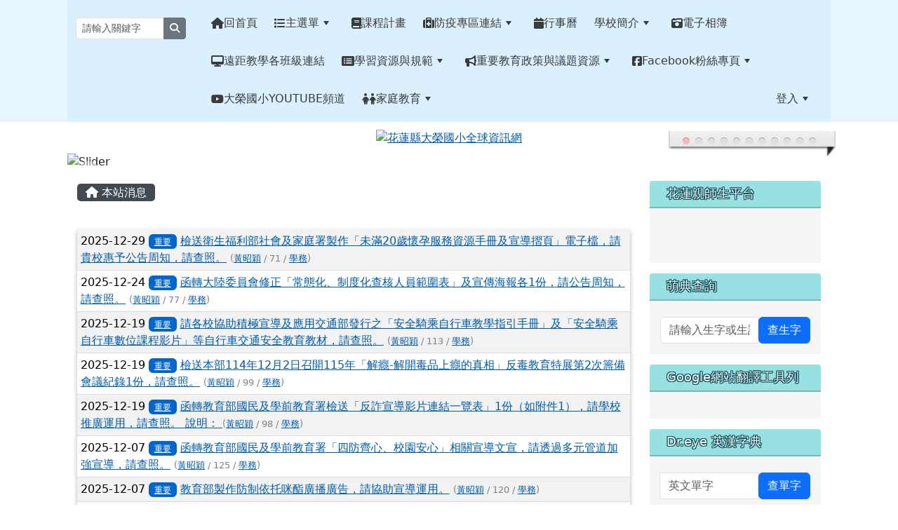

--- FILE ---
content_type: text/html; charset=UTF-8
request_url: https://www.dlps.hlc.edu.tw/modules/tadnews/index.php?tag_sn=6
body_size: 19826
content:
<!DOCTYPE html>
<html lang="zh-TW">
    <head>
                <!--目前$_SESSION['bootstrap']="5"; -->
        <!--將目前的資料夾名稱，設定為樣板標籤變數 theme_name-->
                
        <!-- theme_id= 10-->
        

                            

        <meta charset="UTF-8">
        <meta name="viewport" content="width=device-width, initial-scale=1.0, shrink-to-fit=no">
        <meta http-equiv="X-UA-Compatible" content="ie=edge">

        
        <meta name="robots" content="index,follow">
        <meta name="keywords" content="檢送衛生福利部社會及家庭署製作「未滿20歲懷孕服務資源手冊及宣導摺頁」電子檔，請貴校惠予公告周知，請查照。">
        <meta name="description" content="">
        <meta name="rating" content="general">
        <meta name="author" content="HLC XOOPS Group">
        <meta name="copyright" content="Copyright © 2001-2016">
        <meta name="generator" content="XOOPS">
        <meta property="og:title" content="檢送衛生福利部社會及家庭署製作「未滿20歲懷孕服務資源手冊及宣導摺頁」電子檔，請貴校惠予公告周知，請查照。">
        <meta property="og:type" content="website">


        <meta property="og:image" content="https://www.dlps.hlc.edu.tw/uploads/tad_themes/school2022/config2/config2_og_image_10_1_Rzl.png">
        <meta property="og:site_name" content="花蓮縣大榮國小全球資訊網">
        <!-- 網站的標題及標語 -->
        <title>花蓮縣大榮國小全球資訊網 - 檢送衛生福利部社會及家庭署製作「未滿20歲懷孕服務資源手冊及宣導摺頁」電子檔，請貴校惠予公告周知，請查照。</title>

                <!-- Rss -->
        <link rel="alternate" type="application/rss+xml" title="RSS" href="https://www.dlps.hlc.edu.tw/backend.php">
        <!-- icon -->
        <link href="https://www.dlps.hlc.edu.tw/favicon.ico" rel="SHORTCUT ICON">
        <!-- Sheet Css -->
        <link rel="stylesheet" type="text/css" media="all" title="Style sheet" href="https://www.dlps.hlc.edu.tw/xoops.css">
        <!-- XOOPS theme Sheet Css -->
        <link rel="stylesheet" type="text/css" media="all" title="Style sheet" href="https://www.dlps.hlc.edu.tw/themes/school2022/css/xoops.css">
        <link href="https://www.dlps.hlc.edu.tw/modules/tadtools/bootstrap5/css/bootstrap.css" rel="stylesheet" media="all">
        <!-- theme_color= bootstrap5 -->

        <!-- SmartMenus core CSS (required) -->
        <link href="https://www.dlps.hlc.edu.tw/modules/tadtools/smartmenus/css/sm-core-css.css" media="all" rel="stylesheet">
        <!-- "sm-blue" menu theme (optional, you can use your own CSS, too) -->
                <!-- Theme Sheet Css -->
        <link rel="stylesheet" type="text/css" media="all" href="https://www.dlps.hlc.edu.tw/themes/school2022/css/style.css">

        <!-- 給模組套用的樣板標籤開始 -->
        <script src="https://www.dlps.hlc.edu.tw/browse.php?Frameworks/jquery/jquery.js" type="text/javascript"></script>
<script src="https://www.dlps.hlc.edu.tw/browse.php?Frameworks/jquery/plugins/jquery.ui.js" type="text/javascript"></script>
<script src="https://www.dlps.hlc.edu.tw/modules/tadtools/jquery/jquery.ui.touch-punch.min.js" type="text/javascript"></script>
<script src="https://www.dlps.hlc.edu.tw/include/xoops.js" type="text/javascript"></script>
<script src="https://www.dlps.hlc.edu.tw/themes/school2022/language/tchinese_utf8/script.js" type="text/javascript"></script>
<script src="https://www.dlps.hlc.edu.tw/modules/tadtools/moment/moment-with-locales.min.js" type="text/javascript"></script>
<script src="https://www.dlps.hlc.edu.tw/modules/tad_cal/class/jquery-impromptu.6.2.3.min.js" type="text/javascript"></script>
<script src="https://www.dlps.hlc.edu.tw/modules/tadtools/fullcalendar/fullcalendar.js" type="text/javascript"></script>
<script src="https://www.dlps.hlc.edu.tw/modules/tadtools/fullcalendar/gcal.js" type="text/javascript"></script>
<script src="https://www.dlps.hlc.edu.tw/modules/tadtools/jquery.qtip_2/jquery.qtip.min.js" type="text/javascript"></script>
<script src="https://www.dlps.hlc.edu.tw/modules/tadtools/jquery/jquery-migrate-3.5.2.js" type="text/javascript"></script>
<script src="https://www.dlps.hlc.edu.tw/modules/tadtools/colorbox/jquery.colorbox.js" type="text/javascript"></script>
<script src="https://www.dlps.hlc.edu.tw/modules/tadtools/prism/prism.js" type="text/javascript"></script>
<script src="https://www.dlps.hlc.edu.tw/modules/tadtools/fancyBox/lib/jquery.mousewheel.pack.js" type="text/javascript"></script>
<script src="https://www.dlps.hlc.edu.tw/modules/tadtools/fancyBox/source/jquery.fancybox.js" type="text/javascript"></script>
<script type="text/javascript">
//<![CDATA[

                jQuery(document).ready(function(){
                    $('.fancybox_nsn').fancybox({
                    
                    fitToView : true,
                    width   : '1920',
                    height    : '1080',
                    
                    
                    autoSize  : false,
                    closeClick  : false,
                    openEffect  : 'none',
                    closeEffect : 'none'
                    
                    
                    });
                });
            
//]]></script>
<script type="text/javascript" src="https://www.dlps.hlc.edu.tw/class/textsanitizer/image/image.js"></script>
<script src="https://www.dlps.hlc.edu.tw/modules/tadtools/sweet-alert/sweet-alert.js" type="text/javascript"></script>
<script type="text/javascript">
//<![CDATA[

            function delete_tad_news_func(nsn){
                swal({
                    title: '確定要刪除此資料？',
                    text: '相關資料通通都將會被移除！',
                    type: 'warning',
                    html: '',
                    showCancelButton: true,
                    confirmButtonColor: '#DD6B55',
                    confirmButtonText: '確定刪除！',
                    closeOnConfirm: false ,
                    allowOutsideClick: true
                },
                function(){
                    location.href='/modules/tadnews/index.php?op=delete_tad_news&nsn=' + nsn;
                });
            }
            
//]]></script>
<link rel="stylesheet" href="https://www.dlps.hlc.edu.tw/modules/tadtools/jquery/themes/base/jquery.ui.all.css" type="text/css" />
<link rel="stylesheet" href="https://www.dlps.hlc.edu.tw/language/tchinese_utf8/style.css" type="text/css" />
<link rel="stylesheet" href="https://www.dlps.hlc.edu.tw/modules/tadtools/css/vertical_menu.css" type="text/css" />
<link rel="stylesheet" href="https://www.dlps.hlc.edu.tw/modules/tad_cal/css/module.css" type="text/css" />
<link rel="stylesheet" href="https://www.dlps.hlc.edu.tw/modules/tadtools/fullcalendar/redmond/theme.css" type="text/css" />
<link rel="stylesheet" href="https://www.dlps.hlc.edu.tw/modules/tadtools/fullcalendar/fullcalendar.css" type="text/css" />
<link rel="stylesheet" href="https://www.dlps.hlc.edu.tw/modules/tadtools/jquery.qtip_2/jquery.qtip.min.css" type="text/css" />
<link rel="stylesheet" href="https://www.dlps.hlc.edu.tw/media/font-awesome/css/font-awesome.min.css" type="text/css" />
<link rel="stylesheet" href="https://www.dlps.hlc.edu.tw/modules/tadtools/colorbox/colorbox.css" type="text/css" />
<link rel="stylesheet" href="https://www.dlps.hlc.edu.tw/modules/tadtools/css/xoops.css" type="text/css" />
<link rel="stylesheet" href="https://www.dlps.hlc.edu.tw/modules/tadtools/css/fontawesome6/css/all.min.css" type="text/css" />
<link rel="stylesheet" href="https://www.dlps.hlc.edu.tw/modules/tadtools/prism/prism.css" type="text/css" />
<link rel="stylesheet" href="https://www.dlps.hlc.edu.tw/modules/tadtools/css/iconize.css" type="text/css" />
<link rel="stylesheet" href="https://www.dlps.hlc.edu.tw/modules/tadtools/fancyBox/source/jquery.fancybox.css?t=1769085799" type="text/css" />
<link rel="stylesheet" href="https://www.dlps.hlc.edu.tw/modules/tadtools/sweet-alert/sweet-alert.css" type="text/css" />
<link rel="stylesheet" href="https://www.dlps.hlc.edu.tw/modules/tadtools/css/xoops.css?t=20250304" type="text/css" />
<link rel="stylesheet" href="https://www.dlps.hlc.edu.tw/modules/tadnews/css/module.css" type="text/css" />
<link rel="stylesheet" href="https://www.dlps.hlc.edu.tw/modules/tadnews/css/module2.css" type="text/css" />


        <!-- 給模組套用的樣板標籤結束 -->

        <!-- 局部套用的樣式，如果有載入完整樣式 theme_css.tpl 那就不需要這一部份 -->
        <!--導覽工具列、區塊標題CSS設定開始-->
<style type="text/css">
    body {
        color: #202020;
        background-color: #ffffff;
                background-position: center center;
        background-repeat: repeat;
        background-attachment: fixed;
        background-size: auto;
        font-size: 1rem;
            }

    a {
        color:#005ca8;
            }

    a:hover {
        color:#a40019;
    }
    #nav-container, #nav-wrapper {
                    /* position: relative; */
                z-index: 11;
                                    background: #f3f3f3;
                        }

    #xoops_theme_nav {
                    background-color: tranparent;
            }

    /* theme_css_blocks.tpl */
        .leftBlock .blockTitle{
        font-size: 1.1rem;        color: #ffffff;        background-color: #98e0e2;                        text-indent: 9px;            }

    .leftBlock a.block_config,
    .leftBlock a.tad_block_config{
        float: right;
        position: relative;
        z-index: 1;
    }

        .leftBlock{
        position: relative;
background: #f5f5f5;
overflow: hidden;
margin: 15px 0px 15px;
border-radius: 4px;
    }
    
        .leftBlock .blockTitle{
        border-bottom: 2px solid #7cb6b7;
padding: 8px 15px;
text-shadow: 0px 1px #0d4e5c, 1px 0px #0d4e5c, -1px 0px #0d4e5c, 0px -1px #0d4e5c, -1px -1px #0d4e5c, 1px 1px #0d4e5c, 1px -1px #0d4e5c, -1px 1px #0d4e5c;
    }
    
        .leftBlock .blockContent{
        padding: 15px;
    }
    
    .rightBlock .blockTitle{
        font-size: 1.1rem;        color: #ffffff;        background-color: #98e0e2;                        text-indent: 9px;            }

    .rightBlock a.block_config,
    .rightBlock a.tad_block_config{
        float: right;
        position: relative;
        z-index: 1;
    }

        .rightBlock{
        position: relative;
background: #f5f5f5;
overflow: hidden;
margin: 15px 0px 15px;
border-radius: 4px;
    }
    
        .rightBlock .blockTitle{
        border-bottom: 2px solid #7cb6b7;
padding: 8px 15px;
text-shadow: 0px 1px #0d4e5c, 1px 0px #0d4e5c, -1px 0px #0d4e5c, 0px -1px #0d4e5c, -1px -1px #0d4e5c, 1px 1px #0d4e5c, 1px -1px #0d4e5c, -1px 1px #0d4e5c;
    }
    
        .rightBlock .blockContent{
        padding: 15px;
    }
    
    .centerBlock .blockTitle{
        font-size: 1.1rem;        color: #ffffff;        background-color: #98e0e2;                        text-indent: 9px;            }

    .centerBlock a.block_config,
    .centerBlock a.tad_block_config{
        float: right;
        position: relative;
        z-index: 1;
    }

        .centerBlock{
        position: relative;
background: #f5f5f5;
overflow: hidden;
margin: 15px 0px 15px;
border-radius: 4px;
    }
    
        .centerBlock .blockTitle{
        border-bottom: 2px solid #7cb6b7;
padding: 8px 15px;
text-shadow: 0px 1px #0d4e5c, 1px 0px #0d4e5c, -1px 0px #0d4e5c, 0px -1px #0d4e5c, -1px -1px #0d4e5c, 1px 1px #0d4e5c, 1px -1px #0d4e5c, -1px 1px #0d4e5c;
    }
    
        .centerBlock .blockContent{
        padding: 15px;
    }
    
    .centerLeftBlock .blockTitle{
        font-size: 1.1rem;        color: #ffffff;        background-color: #98e0e2;                        text-indent: 9px;            }

    .centerLeftBlock a.block_config,
    .centerLeftBlock a.tad_block_config{
        float: right;
        position: relative;
        z-index: 1;
    }

        .centerLeftBlock{
        position: relative;
background: #f5f5f5;
overflow: hidden;
margin: 15px 0px 15px;
border-radius: 4px;
    }
    
        .centerLeftBlock .blockTitle{
        border-bottom: 2px solid #7cb6b7;
padding: 8px 15px;
text-shadow: 0px 1px #0d4e5c, 1px 0px #0d4e5c, -1px 0px #0d4e5c, 0px -1px #0d4e5c, -1px -1px #0d4e5c, 1px 1px #0d4e5c, 1px -1px #0d4e5c, -1px 1px #0d4e5c;
    }
    
        .centerLeftBlock .blockContent{
        padding: 15px;
    }
    
    .centerRightBlock .blockTitle{
        font-size: 1.1rem;        color: #ffffff;        background-color: #98e0e2;                        text-indent: 9px;            }

    .centerRightBlock a.block_config,
    .centerRightBlock a.tad_block_config{
        float: right;
        position: relative;
        z-index: 1;
    }

        .centerRightBlock{
        position: relative;
background: #f5f5f5;
overflow: hidden;
margin: 15px 0px 15px;
border-radius: 4px;
    }
    
        .centerRightBlock .blockTitle{
        border-bottom: 2px solid #7cb6b7;
padding: 8px 15px;
text-shadow: 0px 1px #0d4e5c, 1px 0px #0d4e5c, -1px 0px #0d4e5c, 0px -1px #0d4e5c, -1px -1px #0d4e5c, 1px 1px #0d4e5c, 1px -1px #0d4e5c, -1px 1px #0d4e5c;
    }
    
        .centerRightBlock .blockContent{
        padding: 15px;
    }
    
    .centerBottomBlock .blockTitle{
        font-size: 1.1rem;        color: #ffffff;        background-color: #98e0e2;                        text-indent: 9px;            }

    .centerBottomBlock a.block_config,
    .centerBottomBlock a.tad_block_config{
        float: right;
        position: relative;
        z-index: 1;
    }

        .centerBottomBlock{
        position: relative;
background: #f5f5f5;
overflow: hidden;
margin: 15px 0px 15px;
border-radius: 4px;
    }
    
        .centerBottomBlock .blockTitle{
        border-bottom: 2px solid #7cb6b7;
padding: 8px 15px;
text-shadow: 0px 1px #0d4e5c, 1px 0px #0d4e5c, -1px 0px #0d4e5c, 0px -1px #0d4e5c, -1px -1px #0d4e5c, 1px 1px #0d4e5c, 1px -1px #0d4e5c, -1px 1px #0d4e5c;
    }
    
        .centerBottomBlock .blockContent{
        padding: 15px;
    }
    
    .centerBottomLeftBlock .blockTitle{
        font-size: 1.1rem;        color: #ffffff;        background-color: #98e0e2;                        text-indent: 9px;            }

    .centerBottomLeftBlock a.block_config,
    .centerBottomLeftBlock a.tad_block_config{
        float: right;
        position: relative;
        z-index: 1;
    }

        .centerBottomLeftBlock{
        position: relative;
background: #f5f5f5;
overflow: hidden;
margin: 15px 0px 15px;
border-radius: 4px;
    }
    
        .centerBottomLeftBlock .blockTitle{
        border-bottom: 2px solid #7cb6b7;
padding: 8px 15px;
text-shadow: 0px 1px #0d4e5c, 1px 0px #0d4e5c, -1px 0px #0d4e5c, 0px -1px #0d4e5c, -1px -1px #0d4e5c, 1px 1px #0d4e5c, 1px -1px #0d4e5c, -1px 1px #0d4e5c;
    }
    
        .centerBottomLeftBlock .blockContent{
        padding: 15px;
    }
    
    .centerBottomRightBlock .blockTitle{
        font-size: 1.1rem;        color: #ffffff;        background-color: #98e0e2;                        text-indent: 9px;            }

    .centerBottomRightBlock a.block_config,
    .centerBottomRightBlock a.tad_block_config{
        float: right;
        position: relative;
        z-index: 1;
    }

        .centerBottomRightBlock{
        position: relative;
background: #f5f5f5;
overflow: hidden;
margin: 15px 0px 15px;
border-radius: 4px;
    }
    
        .centerBottomRightBlock .blockTitle{
        border-bottom: 2px solid #7cb6b7;
padding: 8px 15px;
text-shadow: 0px 1px #0d4e5c, 1px 0px #0d4e5c, -1px 0px #0d4e5c, 0px -1px #0d4e5c, -1px -1px #0d4e5c, 1px 1px #0d4e5c, 1px -1px #0d4e5c, -1px 1px #0d4e5c;
    }
    
        .centerBottomRightBlock .blockContent{
        padding: 15px;
    }
    
    .footerCenterBlock .blockTitle{
        font-size: 1.1rem;        color: #ffffff;        background-color: #98e0e2;                        text-indent: 9px;            }

    .footerCenterBlock a.block_config,
    .footerCenterBlock a.tad_block_config{
        float: right;
        position: relative;
        z-index: 1;
    }

    
    
    
    .footerLeftBlock .blockTitle{
        font-size: 1.1rem;        color: #ffffff;        background-color: #98e0e2;                        text-indent: 9px;            }

    .footerLeftBlock a.block_config,
    .footerLeftBlock a.tad_block_config{
        float: right;
        position: relative;
        z-index: 1;
    }

    
    
    
    .footerRightBlock .blockTitle{
        font-size: 1.1rem;        color: #ffffff;        background-color: #98e0e2;                        text-indent: 9px;            }

    .footerRightBlock a.block_config,
    .footerRightBlock a.tad_block_config{
        float: right;
        position: relative;
        z-index: 1;
    }

    
    
    

    /* theme_css_navbar.tpl */
    .sm-mint {
  border-top: 2px solid #ecfdff;
  border-bottom: 2px solid #ecfdff;
  background: transparent;
}
.sm-mint a, .sm-mint a:hover, .sm-mint a:focus, .sm-mint a:active {
  padding: 15px 12px;
  /* make room for the toggle button (sub indicator) */
  padding-right: 58px;
  color: #3b3b3b;
  font-family: ;
  font-size: 1rem;
  font-weight: normal;
  line-height: 1.5;
  text-decoration: none;
  display: flex;
  gap: 0.3rem;
  align-items: center;
  min-height: 44px; /* WCAG 2.5.5 AAA */
}
.sm-mint a.current {
  font-weight: bold;
}
.sm-mint a.disabled {
  color: #cccccc;
}
.sm-mint a .sub-arrow {
  position: absolute;
  top: 50%;
  margin-top: -17px;
  left: auto;
  right: 4px;
  width: 34px;
  height: 34px;
  overflow: hidden;
  font: bold 0.875rem/2.125rem monospace !important;
  text-align: center;
  text-shadow: none;
  background: #ecfdffaa;
  color:#3b3b3b;
  border-radius: 4px;
}
.sm-mint a .sub-arrow::before {
  content: '+';
}
.sm-mint a.highlighted .sub-arrow::before {
  content: '-';
}
.sm-mint li {
  border-top: 1px solid #3b3b3b22;
}
.sm-mint > li:first-child {
  border-top: 0;
}
.sm-mint ul {
  background: #ecfdff88;
}

.sm-mint ul a,
.sm-mint ul ul a,
.sm-mint ul ul ul a,
.sm-mint ul ul ul ul a,
.sm-mint ul ul ul ul ul a{
  color: #3b3b3b;
  font-size: 1rem;
  border-left: 8px solid transparent;
}

.sm-mint ul a:hover,
.sm-mint ul a:focus,
.sm-mint ul a:active,
.sm-mint ul ul a:hover,
.sm-mint ul ul a:focus,
.sm-mint ul ul a:active,
.sm-mint ul ul ul a:hover,
.sm-mint ul ul ul a:focus,
.sm-mint ul ul ul a:active,
.sm-mint ul ul ul ul a:hover,
.sm-mint ul ul ul ul a:focus,
.sm-mint ul ul ul ul a:active,
.sm-mint ul ul ul ul ul a:hover,
.sm-mint ul ul ul ul ul a:focus,
.sm-mint ul ul ul ul ul a:active  {
    background: #ecfdffaa;
    color: #3b3b3b;
}

@media (min-width: 768px) {
  /* Switch to desktop layout
  -----------------------------------------------
     These transform the menu tree from
     collapsible to desktop (navbar + dropdowns)
  -----------------------------------------------*/
  /* start... (it's not recommended editing these rules) */
  .sm-mint ul {
    position: absolute;
    width: 12em;
    z-index: 250;
  }

  .sm-mint li {
    float: left;
  }

  .sm-mint.sm-rtl li {
    float: right;
  }

  .sm-mint ul li, .sm-mint.sm-rtl ul li, .sm-mint.sm-vertical li {
    float: none;
  }

  .sm-mint a {
    white-space: nowrap;
  }

  .sm-mint ul a, .sm-mint.sm-vertical a {
    white-space: normal;
  }

  .sm-mint .sm-nowrap > li > a, .sm-mint .sm-nowrap > li > :not(ul) a {
    white-space: nowrap;
  }

  /* ...end */
  .sm-mint {
    border-top: 0;
    background: transparent;
  }
  .sm-mint a, .sm-mint a:hover, .sm-mint a:focus, .sm-mint a:active, .sm-mint a.highlighted {
    padding: 15px 12px;
    color: #3b3b3b;
    border-radius: 0;
    min-height: 44px; /* WCAG 2.5.5 AAA */
  }
  .sm-mint a:hover, .sm-mint a:focus, .sm-mint a:active {
    background: #ecfdffaa;
    color: #3b3b3b;
  }

  .sm-mint a.highlighted {
    background: #ecfdff;
    color: #3b3b3b;
    box-shadow: 0 4px 3px rgba(0, 0, 0, 0.25);
  }


  .sm-mint a.disabled {
    background: transparent;
    color: #cccccc;
    box-shadow: none;
  }
  .sm-mint a.has-submenu {
    padding-right: 34px;
  }

  .sm-mint a .sub-arrow {
    top: 50%;
    margin-top: -3px;
    right: 20px;
    width: 0;
    height: 0;
    border-width: 6px 4.02px 0 4.02px;
    border-style: solid dashed dashed dashed;
    border-color: #3b3b3b transparent transparent transparent;
    background: transparent;
    border-radius: 0;
  }
  .sm-mint a:hover .sub-arrow, .sm-mint a:focus .sub-arrow, .sm-mint a:active .sub-arrow {
    border-color: #3b3b3b transparent transparent transparent;
  }
  .sm-mint a.highlighted .sub-arrow {
    border-color: #3b3b3b transparent transparent transparent;
  }
  .sm-mint a.disabled .sub-arrow {
    border-color: #3b3b3b transparent transparent transparent;
  }
  .sm-mint a .sub-arrow::before {
    display: none;
  }
  .sm-mint li {
    border-top: 0;
  }
  .sm-mint ul {
    border: 0;
    padding: 8px 0;
    background: #ecfdff;
    border-radius: 0 4px 4px 4px;
    box-shadow: 0 4px 3px rgba(0, 0, 0, 0.25);
  }
  .sm-mint ul ul {
    border-radius: 4px;
  }

  .sm-mint ul a, .sm-mint ul a:hover, .sm-mint ul a:focus, .sm-mint ul a:active, .sm-mint ul a.highlighted {
        padding: 12px 20px;
        border-radius: 0;
        border-bottom: 1px solid #00000011;
      }

  .sm-mint ul li:last-child a{
    border-bottom: none;
          padding: 12px 20px 6px;
      }

  .sm-mint ul a:hover, .sm-mint ul a:focus, .sm-mint ul a:active, .sm-mint ul a.highlighted {
    background: #ecfdffaa;
    color: #3b3b3b;
    box-shadow: none;
  }
  .sm-mint ul a.disabled {
    background: transparent;
    color: #b3b3b3;
  }

  .sm-mint ul a.has-submenu {
    padding-right: 20px;
  }

  .sm-mint ul a .sub-arrow {
    right: 10px;
    margin-top: -4.02px;
    border-width: 4.02px 0 4.02px 6px;
    border-style: dashed dashed dashed solid;
    border-color: transparent transparent transparent #3b3b3b;
  }

  .sm-mint ul a:hover .sub-arrow, .sm-mint ul a:focus .sub-arrow, .sm-mint ul a:active .sub-arrow, .sm-mint ul a.highlighted .sub-arrow {
    border-color: transparent transparent transparent #3b3b3b;
  }

  .sm-mint ul a.disabled .sub-arrow {
    border-color: transparent transparent transparent #3b3b3b;
  }
  .sm-mint .scroll-up,
  .sm-mint .scroll-down {
    position: absolute;
    display: none;
    visibility: hidden;
    overflow: hidden;
    background: #ecfdff;
    height: 20px;
  }
  .sm-mint .scroll-up-arrow,
  .sm-mint .scroll-down-arrow {
    position: absolute;
    top: 6px;
    left: 50%;
    margin-left: -8px;
    width: 0;
    height: 0;
    overflow: hidden;
    border-width: 0 6px 8px 6px;
    border-style: dashed dashed solid dashed;
    border-color: transparent transparent #3b3b3b transparent;
  }


  .sm-mint .scroll-down-arrow {
    border-width: 8px 6px 0 6px;
    border-style: solid dashed dashed dashed;
    border-color: #3b3b3b transparent transparent transparent;
  }
  .sm-mint.sm-rtl a.has-submenu {
    padding-right: 20px;
    padding-left: 34px;
  }
  .sm-mint.sm-rtl a .sub-arrow {
    right: auto;
    left: 20px;
  }
  .sm-mint.sm-rtl.sm-vertical {
    border-right: 0;
    border-left: 2px solid #ecfdffaa;
  }
  .sm-mint.sm-rtl.sm-vertical a {
    border-radius: 0 4px 4px 0;
  }
  .sm-mint.sm-rtl.sm-vertical a.has-submenu {
    padding: 10px 20px;
  }
  .sm-mint.sm-rtl.sm-vertical a .sub-arrow {
    right: auto;
    left: 10px;
    border-width: 4.02px 6px 4.02px 0;
    border-style: dashed solid dashed dashed;
    border-color: transparent #3b3b3b transparent transparent;
  }
  .sm-mint.sm-rtl.sm-vertical a:hover .sub-arrow, .sm-mint.sm-rtl.sm-vertical a:focus .sub-arrow, .sm-mint.sm-rtl.sm-vertical a:active .sub-arrow, .sm-mint.sm-rtl.sm-vertical a.highlighted .sub-arrow {
    border-color: transparent #3b3b3b transparent transparent;
  }
  .sm-mint.sm-rtl.sm-vertical a.disabled .sub-arrow {
    border-color: transparent #3b3b3b transparent transparent;
  }
  .sm-mint.sm-rtl ul {
    border-radius: 4px 0 4px 4px;
  }
  .sm-mint.sm-rtl ul a {
    border-radius: 0 !important;
  }
  .sm-mint.sm-rtl ul a.has-submenu {
    padding: 10px 20px !important;
  }
  .sm-mint.sm-rtl ul a .sub-arrow {
    right: auto;
    left: 10px;
    border-width: 4.02px 6px 4.02px 0;
    border-style: dashed solid dashed dashed;
    border-color: transparent #3b3b3b transparent transparent;
  }
  .sm-mint.sm-rtl ul a:hover .sub-arrow, .sm-mint.sm-rtl ul a:focus .sub-arrow, .sm-mint.sm-rtl ul a:active .sub-arrow, .sm-mint.sm-rtl ul a.highlighted .sub-arrow {
    border-color: transparent #3b3b3b transparent transparent;
  }
  .sm-mint.sm-rtl ul a.disabled .sub-arrow {
    border-color: transparent #3b3b3b transparent transparent;
  }
  .sm-mint.sm-vertical {
    border-bottom: 0;
    border-right: 2px solid #ecfdffaa;
  }
  .sm-mint.sm-vertical a {
    padding: 10px 20px;
    border-radius: 4px 0 0 4px;
  }
  .sm-mint.sm-vertical a:hover, .sm-mint.sm-vertical a:focus, .sm-mint.sm-vertical a:active, .sm-mint.sm-vertical a.highlighted {
    background: #ecfdffaa;
    color: #3b3b3b;
    box-shadow: none;
  }
  .sm-mint.sm-vertical a.disabled {
    background: transparent;
    color: #cccccc;
  }
  .sm-mint.sm-vertical a .sub-arrow {
    right: 10px;
    margin-top: -4.02px;
    border-width: 4.02px 0 4.02px 6px;
    border-style: dashed dashed dashed solid;
    border-color: transparent transparent transparent #3b3b3b;
  }
  .sm-mint.sm-vertical a:hover .sub-arrow, .sm-mint.sm-vertical a:focus .sub-arrow, .sm-mint.sm-vertical a:active .sub-arrow, .sm-mint.sm-vertical a.highlighted .sub-arrow {
    border-color: transparent transparent transparent #3b3b3b;
  }
  .sm-mint.sm-vertical a.disabled .sub-arrow {
    border-color: transparent transparent transparent #3b3b3b;
  }
  .sm-mint.sm-vertical ul {
    border-radius: 4px !important;
  }
  .sm-mint.sm-vertical ul a {
    padding: 10px 20px;
  }
}

/*# sourceMappingURL=sm-mint.css.map */

#main-nav {
    border: none;
    position: relative;
    min-height: 3rem;
    }

/* Complete navbar .sm-mint */


.nav-brand {
  float: left;
  margin: 0;
}

.nav-brand a {
  display: block;
    padding: 11px 11px 11px 20px;
    color: #3b3b3b;
  font-size: 1.2rem;
  font-weight: normal;
  text-decoration: none;
}

#main-menu {
  clear: both;
  border-bottom: 0;
}

@media (min-width: 768px) {
  #main-menu {
    clear: none;
  }
}

/* Mobile menu toggle button */

.main-menu-btn {
  float: right;
  margin: 2px 10px;
  position: relative;
  display: inline-block;
  width: 44px; /* WCAG 2.5.5 AAA */
  height: 44px; /* WCAG 2.5.5 AAA */
  text-indent: 44px;
  white-space: nowrap;
  overflow: hidden;
  cursor: pointer;
  -webkit-tap-highlight-color: rgba(0, 0, 0, 0);
}

/* hamburger icon */

.main-menu-btn-icon,
.main-menu-btn-icon:before,
.main-menu-btn-icon:after {
  position: absolute;
  top: 50%;
  left: 2px;
  height: 2px;
  width: 24px;
  background: #3b3b3b;
  -webkit-transition: all 0.25s;
  transition: all 0.25s;
}

.main-menu-btn-icon:before {
  content: '';
  top: -7px;
  left: 0;
}

.main-menu-btn-icon:after {
  content: '';
  top: 7px;
  left: 0;
}

/* x icon */

#main-menu-state:checked ~ .main-menu-btn .main-menu-btn-icon {
  height: 0;
  background: transparent;
}

#main-menu-state:checked ~ .main-menu-btn .main-menu-btn-icon:before {
  top: 0;
  -webkit-transform: rotate(-45deg);
  transform: rotate(-45deg);
}

#main-menu-state:checked ~ .main-menu-btn .main-menu-btn-icon:after {
  top: 0;
  -webkit-transform: rotate(45deg);
  transform: rotate(45deg);
}

/* hide menu state checkbox (keep it visible to screen readers) */

#main-menu-state {
  position: absolute;
  width: 1px;
  height: 1px;
  margin: -1px;
  border: 0;
  padding: 0;
  overflow: hidden;
  clip: rect(1px, 1px, 1px, 1px);
}

/* hide the menu in mobile view */

#main-menu-state:not(:checked) ~ #main-menu {
  display: none;
}

#main-menu-state:checked ~ #main-menu {
  display: block;
}

@media (min-width: 768px) {
  /* hide the button in desktop view */
  .main-menu-btn {
    position: absolute;
    top: -99999px;
  }
  /* always show the menu in desktop view */
  #main-menu-state:not(:checked) ~ #main-menu {
    display: block;
  }
}

</style>
<!--導覽工具列、區塊標題CSS設定 by hc-->
        <style type="text/css">
            
#xoops_theme_left_zone{
    background-color:transparent;
    padding: 0px 14px;
}
#xoops_theme_center_zone{
    background-color:transparent;
    padding: 0px 14px;
}
#xoops_theme_right_zone {
    background-color:transparent;
    padding: 0px 14px;
}

/* 增加焦點可視性 (WCAG 2.4.7) */
:focus-visible {
    outline: 3px solid #0056b3 !important;
    outline-offset: 2px !important;
    box-shadow: 0 0 0 5px rgba(0, 86, 179, 0.3) !important;
}

.visually-hidden-focusable:focus {
    position: static;
    width: auto;
    height: auto;
    padding: 10px;
    margin: 5px;
    background-color: #fff;
    color: #000;
    z-index: 1000;
    border: 2px solid #0056b3;
}
            #page-wrapper,
#top-wrapper,#top-display,
#logo-wrapper,#logo-display,
#nav-wrapper,#nav-display,
#slide-wrapper,#slide-display,
#base-wrapper,#base-display,
#footer-wrapper,#footer-display,
#bottom-wrapper,#bottom-display
{
    max-width: 100%;
}

#page-wrapper{
    position: relative;
    padding: 0px;
    margin: auto;
                
        background: #ffffff ;    margin-top: 30px;    margin-bottom: 60px;        
            

        padding: 10px;}

#page-display{
            margin: 0px auto;
                    }

#page-display>div{
    padding: 0px;
    margin: 0px;
}


@media (min-width: 768px) {
    #page-wrapper{
            }
}


@media (max-width: 768px) {
    #page-wrapper, #page-display{
        max-width: 100%;
    }

    #page-wrapper{
        padding: 0px;
        margin: 0px;
    }
}

#top-wrapper{
    position: relative;
    padding: 0px;
    margin: auto;
                
    z-index: 11;    background: #d2edff88 ;    margin-top: 0px;    margin-bottom: 0px;        
            

        font-size: 0.8rem;}

#top-display{
            max-width:85%;
            margin: 0px auto;
    padding: 6px 0px;        background-color: #d2edff88;    min-height: 50px;    }

#top-display>div{
    padding: 0px;
    margin: 0px;
}

    #top-wrapper,
    #top-display,
    #top-display img {
        border-radius: 0px;
    }

@media (min-width: 768px) {
    #top-wrapper{
            }
}


@media (max-width: 768px) {
    #top-wrapper, #top-display{
        max-width: 100%;
    }

    #page-wrapper{
        padding: 0px;
        margin: 0px;
    }
}

#logo-wrapper{
    position: relative;
    padding: 0px;
    margin: auto;
                        max-width:85%;
            
        background: transparent ;    margin-top: 0px;    margin-bottom: 0px;        
            

        }

#logo-display{
            margin: 0px auto;
    padding: 10px;        background-color: transparent;        }

#logo-display>div{
    padding: 0px;
    margin: 0px;
}


@media (min-width: 768px) {
    #logo-wrapper{
            }
}


@media (max-width: 768px) {
    #logo-wrapper, #logo-display{
        max-width: 100%;
    }

    #page-wrapper{
        padding: 0px;
        margin: 0px;
    }
}
#logo-wrapper{
    }

#nav-wrapper{
    position: relative;
    padding: 0px;
    margin: auto;
                
    z-index: 5100;    background: transparent ;    margin-top: 0px;    margin-bottom: 0px;        
            

        }

#nav-display{
            max-width:85%;
            margin: 0px auto;
    padding: 0px;                }

#nav-display>div{
    padding: 0px;
    margin: 0px;
}

    #nav-wrapper,
    #nav-display,
    #nav-display img {
        border-radius: 0px;
    }

@media (min-width: 768px) {
    #nav-wrapper{
            }
}


@media (max-width: 768px) {
    #nav-wrapper, #nav-display{
        max-width: 100%;
    }

    #page-wrapper{
        padding: 0px;
        margin: 0px;
    }
}                        #nav-display {
            background: #f3f3f3 ;
        }
        #nav-wrapper{
            background: transparent ;
        }
    
#main-menu li {
    color:#3b3b3b;
}

#slide-wrapper{
    position: relative;
    padding: 0px;
    margin: auto;
                        max-width:85%;
            
        background: transparent ;    margin-top: 0px;    margin-bottom: 0px;        
            

        }

#slide-display{
            margin: 0px auto;
    padding: 0px;        background-color: transparent;        }

#slide-display>div{
    padding: 0px;
    margin: 0px;
}

    #slide-wrapper,
    #slide-display,
    #slide-display img {
        border-radius: 10px;
    }

@media (min-width: 768px) {
    #slide-wrapper{
            }
}


@media (max-width: 768px) {
    #slide-wrapper, #slide-display{
        max-width: 100%;
    }

    #page-wrapper{
        padding: 0px;
        margin: 0px;
    }
}

#middle-wrapper{
    position: relative;
    padding: 0px;
    margin: auto;
                
        background: transparent ;    margin-top: 0px;    margin-bottom: 0px;        
            

        }

#middle-display{
            max-width:85%;
            margin: 0px auto;
    padding: 10px;        background-color: transparent;        }

#middle-display>div{
    padding: 0px;
    margin: 0px;
}

    #middle-wrapper,
    #middle-display,
    #middle-display img {
        border-radius: 0px;
    }

@media (min-width: 768px) {
    #middle-wrapper{
            }
}


@media (max-width: 768px) {
    #middle-wrapper, #middle-display{
        max-width: 100%;
    }

    #page-wrapper{
        padding: 0px;
        margin: 0px;
    }
}
#content-wrapper{
    position: relative;
    padding: 0px;
    margin: auto;
                        max-width:85%;
            
        background: #ffffff ;    margin-top: 0px;    margin-bottom: 0px;        
            

        }

#content-display{
            margin: 0px auto;
    padding: 0px;                color: #202020;}

#content-display>div{
    padding: 0px;
    margin: 0px;
}

    #content-wrapper,
    #content-display,
    #content-display img {
        border-radius: 0px;
    }

@media (min-width: 768px) {
    #content-wrapper{
            }
}


@media (max-width: 768px) {
    #content-wrapper, #content-display{
        max-width: 100%;
    }

    #page-wrapper{
        padding: 0px;
        margin: 0px;
    }
}


#footer-wrapper{
    position: relative;
    padding: 0px;
    margin: auto;
                
        background: #f6f6f6 ;    margin-top: 0px;    margin-bottom: 0px;        
            

        text-align: center;}

#footer-display{
            max-width:85%;
            margin: 0px auto;
    padding: 30px;        background-color: #f6f6f6;    min-height: 10px;    color: #555555;}

#footer-display>div{
    padding: 0px;
    margin: 0px;
}

    #footer-wrapper,
    #footer-display,
    #footer-display img {
        border-radius: 0px;
    }

@media (min-width: 768px) {
    #footer-wrapper{
            }
}


@media (max-width: 768px) {
    #footer-wrapper, #footer-display{
        max-width: 100%;
    }

    #page-wrapper{
        padding: 0px;
        margin: 0px;
    }
}    #footer-display a,
    #footer-display a:hover,
    #footer-display a:active ,
    #footer-display a:visited {
        color:#555555;
    }


#bottom-wrapper{
    position: relative;
    padding: 0px;
    margin: auto;
                
        background: #c3f3ff ;    margin-top: 0px;    margin-bottom: 0px;        
            

        }

#bottom-display{
            max-width:85%;
            margin: 0px auto;
    padding: 10px;        background-color: #c3f3ff;    min-height: 40px;    color: #ffffff;}

#bottom-display>div{
    padding: 0px;
    margin: 0px;
}

    #bottom-wrapper,
    #bottom-display,
    #bottom-display img {
        border-radius: 0px;
    }

@media (min-width: 768px) {
    #bottom-wrapper{
            }
}


@media (max-width: 768px) {
    #bottom-wrapper, #bottom-display{
        max-width: 100%;
    }

    #page-wrapper{
        padding: 0px;
        margin: 0px;
    }
}    #bottom-display a,
    #bottom-display a:hover,
    #bottom-display a:active ,
    #bottom-display a:visited {
        color:#ffffff;
    }

@media (min-width: 768px) {
    #page-wrapper{
        max-width: 85%;
    }
}        </style>

        <!-- 載入bootstrap -->
                <!--Bootstrap js-->
        <script src="https://www.dlps.hlc.edu.tw/modules/tadtools/bootstrap5/js/bootstrap.bundle.js"></script>

        <!-- SmartMenus jQuery plugin -->
        <script type="text/javascript" src="https://www.dlps.hlc.edu.tw/modules/tadtools/smartmenus/jquery.smartmenus.js"></script>


        <script type="text/javascript">
            // SmartMenus init
            $(function() {
                $('#main-menu').smartmenus({
                    hideTimeout: 0,      // 滑鼠移開不延遲關閉
                                            showOnClick: false,
                        noMouseOver: false,// 滑鼠移過開啟
                                        hideOnClick: true, // 點擊外部時關閉
                                        bottomToTopSubMenus: false
                                    });

            // SmartMenus mob
                var $mainMenuState = $('#main-menu-state');
                if ($mainMenuState.length) {
                    // animate mobile menu
                    $mainMenuState.change(function(e) {
                        var $menu = $('#main-menu');
                        if (this.checked) {
                            $menu.hide().slideDown(250, function() { $menu.css('display', ''); });
                        } else {
                            $menu.show().slideUp(250, function() { $menu.css('display', ''); });
                        }
                    });
                    // hide mobile menu beforeunload
                    $(window).bind('beforeunload unload', function() {
                        if ($mainMenuState[0].checked) {
                            $mainMenuState[0].click();
                        }
                    });
                }
            });
        </script>    </head>

    <body >
        <!-- 增加跳至主要內容連結 (WCAG 2.4.1) -->
        <a class="visually-hidden-focusable" href="#content-wrapper">跳至主要內容</a>

        <!-- 導覽列區域 -->
        
        
                







    <div id="top-wrapper">
        <div id="top-display">
            <div style="font-size: 0.8rem;" class="row">
                                                    <div class="col-xl-2 text-xl-start">
                        
                                                                                                                            
                    <div class="d-inline-block">                     <a href=""  class="si"><i class="" ></i></a>
    
<script language="JavaScript" type="text/javascript">
    $(document).ready(function(){
                    $('[data-bs-toggle="tooltip"]').tooltip();
            });
</script></div>
    
    
    
    
            <div class="d-inline-block"> <form role="search" action="https://www.dlps.hlc.edu.tw/search.php" method="get">
    <div class="input-group input-group-sm">
        <input class="form-control" type="text" name="query" title="search" placeholder="請輸入關鍵字" aria-label="請輸入關鍵字">
        <input type="hidden" name="action" value="results">
        <button class="btn btn-secondary" type="submit"><i class="fa fa-magnifying-glass" aria-hidden="true"></i><span class="sr-only visually-hidden">search</span></button>
    </div>
</form></div>
    
    
                        </div>
                
                
                                    <div class="col-xl-10 text-xl-end">
                                                                                                                                                    
    
    
    
    
    
    
            <div class="d-xl-inline-block" style="">
            <script type="title/javascript" src="https://www.dlps.hlc.edu.tw/modules/tadtools/smartmenus/jquery.smartmenus.min.js"></script>

<script>
    function tad_themes_popup(URL) {
        $.colorbox({iframe:true, width:"80%", height:"90%",href : URL});
    }
</script>

<!-- not-use -->
<nav role="navigation" id="main-nav" tabindex="-1" aria-label="主要導覽區">
    <a accesskey="U" href="#main-nav" title="上方導覽工具列" id="xoops_theme_nav_key" style="color: transparent; font-size: 0.1rem; position: absolute; top: 0; left: 0; width: 1px; height: 1px; overflow: hidden; display: block;">:::</a>


    <input id="main-menu-state" type="checkbox" style="display: none;" aria-hidden="true" />
    <label class="main-menu-btn" for="main-menu-state" tabindex="0" role="button" onkeypress="if(event.keyCode==13 || event.keyCode==32) {document.getElementById('main-menu-state').click(); return false;}">
        <span class="main-menu-btn-icon"></span>
        <span class="visually-hidden">切換選單顯示狀態</span>
    </label>


                

    <ul id="main-menu" class="sm sm-mint d-md-flex flex-md-wrap" role="menubar">
                    <li>
                <a href="https://www.dlps.hlc.edu.tw/index.php"><i class="fa fa-home" aria-hidden="true"></i> 回首頁</a>
            </li>
                                    <li>
        <a href="#" ><i class="fa fa-list" aria-hidden="true"></i> 主選單</a>
                                    <ul>
                    <li>
                <a href="https://www.dlps.hlc.edu.tw/modules/tad_login/" target=""> 快速登入</a>
                            </li>
                    <li>
                <a href="https://www.dlps.hlc.edu.tw/modules/tad_gphotos/" target=""> Google 相簿</a>
                            </li>
                    <li>
                <a href="https://www.dlps.hlc.edu.tw/modules/tad_cal/" target=""> 行事曆</a>
                            </li>
                    <li>
                <a href="https://www.dlps.hlc.edu.tw/modules/tadnews/" target=""> 最新消息</a>
                            </li>
                    <li>
                <a href="https://www.dlps.hlc.edu.tw/modules/tadgallery/" target=""> 電子相簿</a>
                            </li>
                    <li>
                <a href="https://www.dlps.hlc.edu.tw/modules/tinyd0/" target=""> 學校簡介</a>
                            </li>
            </ul>
            </li>
    <li>
        <a href="https://eschool.hlc.edu.tw/web-set_week_ilc/rest/service/view/public/SWlYZDJjZzNUc1psNWtBaUQ3ZVpSdz09" target="_blank"><i class="fa fa-book" aria-hidden="true"></i> 課程計畫</a>
            </li>
    <li>
        <a href="#" ><i class="fa fa-medkit" aria-hidden="true"></i> 防疫專區連結</a>
                                    <ul>
                    <li>
                <a href="https://www.cdc.gov.tw/Category/List/AuFztf_j5e4MaYz-sjteNQ" target="_blank"> 嚴重特殊傳染性肺炎專區</a>
                            </li>
                    <li>
                <a href="https://www.cdc.gov.tw" target="_blank"> 衛生福利疾病管制署</a>
                            </li>
                    <li>
                <a href="https://www.dlps.hlc.edu.tw/modules/tadnews/index.php?nsn=705" target="_self"> 大榮國小因應COVID-19疫情持續營運計畫</a>
                            </li>
                    <li>
                <a href="https://www.dlps.hlc.edu.tw/modules/tadnews/index.php?ncsn=1&nsn=832" target="_self"> 新型冠狀病毒(SARS-CoV-2)篩檢陽性民眾自主健康管理指引-112年3月20日實施</a>
                            </li>
                    <li>
                <a href="https://www.dlps.hlc.edu.tw/modules/tadnews/index.php?nsn=888" target="_self"> 「嚴重特殊傳染性肺炎集中檢疫場所工作指引」自112年4月30日起停止適用</a>
                            </li>
            </ul>
            </li>
    <li>
        <a href="https://www.dlps.hlc.edu.tw/modules/tad_cal/" target="_self"><i class="fa fa-calendar" aria-hidden="true"></i> 行事曆</a>
            </li>
    <li>
        <a href="https://www.dlps.hlc.edu.tw/modules/tadnews/page.php?ncsn=57" target="_self"> 學校簡介</a>
                                    <ul>
                    <li>
                <a href="https://www.dlps.hlc.edu.tw/modules/tadnews/page.php?ncsn=57&nsn=1504" target="_self"> 校史</a>
                            </li>
                    <li>
                <a href="https://www.dlps.hlc.edu.tw/modules/tadnews/page.php?ncsn=57&nsn=1505" target="_self"> 學校願景</a>
                            </li>
                    <li>
                <a href="https://www.dlps.hlc.edu.tw/modules/tadnews/page.php?ncsn=57&nsn=1506" target="_self"> 校長室</a>
                            </li>
                    <li>
                <a href="https://www.dlps.hlc.edu.tw/modules/tadnews/page.php?ncsn=57&nsn=1507" target="_self"> 幼兒園</a>
                            </li>
                    <li>
                <a href="https://www.dlps.hlc.edu.tw/modules/tadnews/page.php?ncsn=57&nsn=1508" target="_self"> 國小部</a>
                            </li>
                    <li>
                <a href="https://www.dlps.hlc.edu.tw/modules/tadnews/page.php?ncsn=57&nsn=1509" target="_self"> 地理位置</a>
                            </li>
            </ul>
            </li>
    <li>
        <a href="https://www.dlps.hlc.edu.tw/modules/tadgallery/" target="_self"><i class="fa fa-camera-retro" aria-hidden="true"></i> 電子相簿</a>
            </li>
    <li>
        <a href="https://www.dlps.hlc.edu.tw/modules/tadnews/index.php?nsn=424" target="_self"><i class="fa fa-desktop" aria-hidden="true"></i> 遠距教學各班級連結</a>
            </li>
    <li>
        <a href="#" ><i class="fa fa-list-alt" aria-hidden="true"></i> 學習資源與規範</a>
                                    <ul>
                    <li>
                <a href="https://www.dlps.hlc.edu.tw/modules/tadnews/index.php?nsn=644" target="_self"> 111年數位學習精進方案-線上資源連結整理</a>
                            </li>
                    <li>
                <a href="https://www.dlps.hlc.edu.tw/modules/tadnews/index.php?nsn=196" target="_self"> 校外人士協助教學或活動要點</a>
                            </li>
                    <li>
                <a href="https://www.dlps.hlc.edu.tw/modules/tadnews/index.php?nsn=269" target="_self"> 線上學習資源</a>
                            </li>
                    <li>
                <a href="https://www.dlps.hlc.edu.tw/modules/tadnews/index.php?ncsn=8&nsn=276" target="_self"> 大榮小學校園行動載具使用管理規範</a>
                            </li>
                    <li>
                <a href="https://stv.naer.edu.tw/participate/historical_school.jsp?id=B154636" target="_self"> 愛學網百年老校專區</a>
                            </li>
                    <li>
                <a href="https://www.dlps.hlc.edu.tw/modules/tad_link/index.php?op=&cate_sn=10" target="_self"> 母語教育</a>
                            </li>
                    <li>
                <a href="https://www.dlps.hlc.edu.tw/modules/tadnews/index.php?nsn=596" target="_self"> 大榮小學校園行動學習載具使用管理與借用機制規範</a>
                            </li>
                    <li>
                <a href="https://isafeevent.moe.edu.tw/anime/" target="_self"> 資安素養動畫</a>
                            </li>
                    <li>
                <a href="https://learn.nmtl.gov.tw/home/zh-tw" target="_self"> 文學五金行</a>
                            </li>
            </ul>
            </li>
    <li>
        <a href="#" ><i class="fa fa-bullhorn" aria-hidden="true"></i> 重要教育政策與議題資源</a>
                                    <ul>
                    <li>
                <a href="https://pts.hlc.edu.tw/" target="_blank"> 花蓮親師生平台</a>
                            </li>
                    <li>
                <a href="#" > 性別平等教育</a>
                                                            <ul>
                    <li>
                <a href="https://www.dlps.hlc.edu.tw/modules/tadnews/index.php?nsn=300" target="_blank"> 大榮國小性別平等教育實施規定</a>
                            </li>
                    <li>
                <a href="https://www.gender.edu.tw/web/index.php/home" target="_blank"> 教育部性別平等教育全球資訊網</a>
                            </li>
                    <li>
                <a href="https://www.gender.edu.tw/web/index.php/m5/m5_04_01_index" target="_blank"> 《性別平等教育季刊》線上版</a>
                            </li>
                    <li>
                <a href="https://allmy.bio/gender-equity" target="_blank"> 【性別平等教育季刊】平台</a>
                            </li>
                    <li>
                <a href="https://reurl.cc/MXEDKK" target="_self"> 數位/網路性別暴力防治文宣品</a>
                            </li>
                    <li>
                <a href="https://www.sa.gov.tw/PageContent?n=4713" target="_self"> 校園性騷擾、性侵害及性霸凌防治繪本－學生體育活動參與小學篇－低中高年級教案</a>
                            </li>
                    <li>
                <a href="https://www.moi.gov.tw/cl.aspx?n=117" target="_self"> 消除對婦女一切形式歧視公約（CEDAW）教育訓練教材</a>
                            </li>
                    <li>
                <a href="https://cirn.moe.edu.tw/Module/index.aspx?sid=1129" target="_self"> 性別平等教育議題融入課程教學資源</a>
                            </li>
                    <li>
                <a href="https://www.dlps.hlc.edu.tw/modules/tadnews/index.php?ncsn=1&nsn=977" target="_self"> 花蓮縣鳳林鎮大榮國民小學工作場所性騷擾防治、申訴及懲戒措施</a>
                            </li>
                    <li>
                <a href="https://www.dlps.hlc.edu.tw/modules/tadnews/index.php?ncsn=1&nsn=999" target="_self"> 花蓮縣政府性騷擾防治、措施及申訴處理要點及修正對照表</a>
                            </li>
                    <li>
                <a href="https://eteacher.edu.tw/Package.aspx?id=10" target="_self"> 防制數位性別暴力議題教材包-「刪除不了的是回憶」</a>
                            </li>
            </ul>
                            </li>
                    <li>
                <a href="https://www.dlps.hlc.edu.tw/modules/tad_rss/" target="_self"> 家庭教育</a>
                                                            <ul>
                    <li>
                <a href="https://www.dlps.hlc.edu.tw/modules/tad_uploader/index.php?of_cat_sn=2" target="_blank"> 大榮國小家庭教育</a>
                            </li>
                    <li>
                <a href="https://familyedu.moe.gov.tw/" target="_blank"> 教育部家庭教育資源網</a>
                            </li>
                    <li>
                <a href="https://hlc.familyedu.moe.gov.tw/" target="_blank"> 花蓮縣家庭教育中心</a>
                            </li>
            </ul>
                            </li>
                    <li>
                <a href="https://counseling.hlc.edu.tw/" target="_blank"> 花蓮縣學生輔導諮商中心網站</a>
                            </li>
                    <li>
                <a href="https://www.ietw2.edu.tw/" target="_self"> 教育部中小學國際教育2.0全球資訊網</a>
                            </li>
                    <li>
                <a href="#" > 人權、兒童權利公約(CRC)</a>
                                                            <ul>
                    <li>
                <a href="https://www.dlps.hlc.edu.tw/modules/tadnews/index.php?nsn=842" target="_blank"> 島嶼上的兒權進行式-10堂給孩子的兒童權利必修課(CRC獨立評估意見兒少版)</a>
                            </li>
                    <li>
                <a href="https://nhrc.cy.gov.tw/" target="_self"> 國家人權委員會</a>
                            </li>
                    <li>
                <a href="#" > 兒童權利公約教學資源《溜滑梯是誰的？》繪本及相關動畫短片</a>
                            </li>
            </ul>
                            </li>
                    <li>
                <a href="https://www.dlps.hlc.edu.tw/modules/tadnews/index.php?ncsn=1&nsn=861" target="_self"> 數位時代媒體素養教育白皮書</a>
                            </li>
                    <li>
                <a href="https://depart.moe.edu.tw/ED2800/News2.aspx?n=07071DA29974D58E&sms=D3030960D78F325F" target="_blank"> 全民國防教育</a>
                                                            <ul>
                    <li>
                <a href="https://drive.google.com/drive/folders/1sIkUrmx7bbH_jQdVv6uFRJFbOOAiIjei" target="_blank"> 教育部國民中小學全民國防教育教學影片</a>
                            </li>
            </ul>
                            </li>
                    <li>
                <a href="https://cirn.moe.edu.tw/Facet/Home/index.aspx?HtmlName=Home&" target="_self"> CIRN國民中小學課程與教學資源整合平臺</a>
                            </li>
                    <li>
                <a href="https://www.dlps.hlc.edu.tw/modules/tadnews/index.php?ncsn=1&nsn=1042" target="_self"> 原住民族權利手冊</a>
                            </li>
                    <li>
                <a href="#" > 資訊素養</a>
                                                            <ul>
                    <li>
                <a href="https://eteacher.edu.tw/Packages.aspx" target="_self"> 中小學資訊素養與認知網</a>
                            </li>
            </ul>
                            </li>
            </ul>
            </li>
    <li>
        <a href="#" ><i class="fab fa-square-facebook" aria-hidden="true"></i> Facebook粉絲專頁</a>
                                    <ul>
                    <li>
                <a href="https://www.facebook.com/DaRong1914" target="_self"><i class="fab fa-facebook-square" aria-hidden="true"></i> 國小部Facebook粉絲專頁</a>
                            </li>
                    <li>
                <a href="https://www.facebook.com/share/172z8Nurkk" target="_self"><i class="fab fa-facebook-square" aria-hidden="true"></i> 附設幼兒園Facebook粉絲專頁</a>
                            </li>
            </ul>
            </li>
    <li>
        <a href="https://www.youtube.com/@psdl4682" target="_self"><i class="fab fa-youtube" aria-hidden="true"></i> 大榮國小YOUTUBE頻道</a>
            </li>
    <li>
        <a href="#" ><i class="fa fa-solid fa-children" aria-hidden="true"></i> 家庭教育</a>
                                    <ul>
                    <li>
                <a href="https://familyedu.moe.gov.tw/" target="_self"> 教育部家庭教育網</a>
                            </li>
                    <li>
                <a href="https://hlc.familyedu.moe.gov.tw/" target="_self"> 花蓮縣家庭教育中心</a>
                            </li>
            </ul>
            </li>

        <!-- 讓選項靠右的填充項目 -->
        <li class="flex-grow-1 d-none d-md-block" aria-hidden="true"></li>



        
                    <li>
                <a href="#">
                登入                </a>
                    <ul>

            <li>
            <form action="https://www.dlps.hlc.edu.tw/user.php" method="post">
                <fieldset style="min-width: 200px; margin: 10px;">
                    <legend>
                        登入                    </legend>
                                        <div class="form-group row mb-3">
                        <label class="col-md-4 col-form-label text-sm-end" for="uname">
                            帳號
                        </label>
                        <div class="col-md-8">
                            <input type="text" name="uname"  id="uname" placeholder="請輸入帳號"  class="form-control">
                        </div>
                    </div>

                    <div class="form-group row mb-3">
                        <label class="col-md-4 col-form-label text-sm-end" for="pass">
                            密碼
                        </label>
                        <div class="col-md-8">
                        <input type="password" name="pass" id="pass" placeholder="請輸入密碼" class="form-control">
                        </div>
                    </div>

                    <div class="form-group row mb-3">
                        <label class="col-md-4 col-form-label text-sm-end">
                        </label>
                        <div class="col-md-8 d-grid gap-2">
                            <input type="hidden" name="xoops_redirect" value="/modules/tadnews/index.php?tag_sn=6">
                            <input type="hidden" name="rememberme" value="On">
                            <input type="hidden" name="op" value="login">
                            <input type="hidden" name="xoops_login" value="1">
                            <button type="submit" class="btn btn-primary btn-block">登入</button>
                        </div>
                    </div>
                </fieldset>

                            </form>
        </li>
    
            <li>
            <div class="row">
                                                            <div class="col-12">
                            <a href="https://www.dlps.hlc.edu.tw/modules/tad_login/index.php?login&op=hlc_oidc" class="btn me-2" style="display: flex; align-items: center; margin: 4px; border: none; min-height: 44px;">
                                <img src="https://www.dlps.hlc.edu.tw/modules/tad_login/images/oidc/hlc.png" alt="使用 花蓮縣教育雲 OIDC 快速登入" style="width: 44px;height: 44px;object-fit: contain;" class="me-2">
                                使用 花蓮縣教育雲 OIDC 快速登入
                            </a>
                        </div>
                                                </div>
        </li>
    
        <li>
            <a href="https://www.dlps.hlc.edu.tw/modules/tadtools/ajax_file.php?op=remove_json" title="重整畫面圖示">
                <i class="fa fa-refresh" aria-hidden="true"></i> 重取設定
            </a>
        </li>
    </ul>
            </li>
            </ul>
</nav>

<!-- $use_pin = 1 , $pin_zone = top , $navbar_pos = not-use -->
    <script type="text/javascript" src="https://www.dlps.hlc.edu.tw/modules/tadtools/jquery.sticky/jquery.sticky.js"></script>
    <script type="text/javascript">
    $(document).ready(function(){
        $("#nav-wrapper").sticky({topSpacing:0 , zIndex: 100});
    });
    </script>

<script type="text/javascript">
    document.addEventListener('click',function(e){
        // Hamburger menu
        if(e.target.classList.contains('hamburger-toggle')){
            e.target.children[0].classList.toggle('active');
        }
    });

    document.addEventListener('keydown', function(e) {
        if (e.key === 'Escape') {
            const mainMenuState = document.getElementById('main-menu-state');
            if (mainMenuState && mainMenuState.checked) {
                mainMenuState.checked = false;
                const menuBtn = document.querySelector('.main-menu-btn');
                if (menuBtn) menuBtn.focus();
            }
        }
    });


    $(document).ready(function(){
        if($( window ).width() > 768){
            $('li.hide-in-phone').show();
        }else{
            $('li.hide-in-phone').hide();
        }
    });

    $( window ).resize(function() {
        if($( window ).width() > 768){
            $('li.hide-in-phone').show();
        }else{
            $('li.hide-in-phone').hide();
        }
    });

    // 鍵盤導覽邏輯
    $(function() {
        const $menu = $('#main-menu');

        // 為所有連結加上 role="menuitem"
        $menu.find('a').attr('role', 'menuitem');

        $menu.on('keydown', 'a', function(e) {
            const $this = $(this);
            const $li = $this.parent();
            const isVertical = $(window).width() <= 768;
            const $allVisibleLinks = $menu.find('a:visible');
            const currentIndex = $allVisibleLinks.index($this);

            let $nextFocus = null;

            switch(e.key) {
                case 'ArrowRight':
                    if (isVertical) {
                        // 垂直模式：右鍵展開子選單
                        if ($this.hasClass('has-submenu')) {
                            $menu.smartmenus('itemActivate', $this);
                            $nextFocus = $this.next('ul').find('a').first();
                        }
                    } else {
                        // 水平模式：右鍵下一個
                        $nextFocus = $allVisibleLinks.eq(currentIndex + 1);
                    }
                    break;
                case 'ArrowLeft':
                    if (isVertical) {
                        // 垂直模式：左鍵收合
                        if ($this.closest('ul').not('#main-menu')) {
                            $nextFocus = $this.closest('ul').prev('a');
                            $menu.smartmenus('menuHide', $this.closest('ul'));
                        }
                    } else {
                        // 水平模式：左鍵上一個
                        $nextFocus = $allVisibleLinks.eq(currentIndex - 1);
                    }
                    break;
                case 'ArrowDown':
                    if (isVertical) {
                        $nextFocus = $allVisibleLinks.eq(currentIndex + 1);
                    } else {
                        // 水平模式：下鍵展開或下一個
                        if ($this.hasClass('has-submenu')) {
                            $menu.smartmenus('itemActivate', $this);
                            $nextFocus = $this.next('ul').find('a').first();
                        } else {
                            $nextFocus = $allVisibleLinks.eq(currentIndex + 1);
                        }
                    }
                    break;
                case 'ArrowUp':
                    $nextFocus = $allVisibleLinks.eq(currentIndex - 1);
                    break;
                case 'Home':
                    $nextFocus = $allVisibleLinks.first();
                    break;
                case 'End':
                    $nextFocus = $allVisibleLinks.last();
                    break;
                case 'Escape':
                    $menu.smartmenus('menuHideAll');
                    break;
                default:
                    return; // 讓其他鍵正常運作
            }

            if ($nextFocus && $nextFocus.length) {
                e.preventDefault();
                $nextFocus.focus();
            }
        });
    });

</script>        </div>
                        </div>
                            </div>
        </div>
    </div>

                <header>
                <div id="logo-wrapper">
                <div id="logo-display" class="container-fluid d-flex justify-content-center">
            <div class="row g-0">

                                                    <div class="col-xl-12 text-start">
                                                                            
    <a href="https://www.dlps.hlc.edu.tw/index.php" style="padding: 0px;"><img id="website_logo" src="https://www.dlps.hlc.edu.tw/uploads/tad_themes/school2022/logo/logo_10_8_StJ.gif" style="width: 100%;position: relative; z-index:10;" alt="花蓮縣大榮國小全球資訊網" title="花蓮縣大榮國小全球資訊網" class="img-fluid"></a>
                                                </div>
                        </div>
        </div>
    </div>
        </header>

                
                            <div id="slide-wrapper">
    <div id="slide-display">
        <div>
                            
            <link rel="stylesheet" type="text/css" media="all"  href="https://www.dlps.hlc.edu.tw/modules/tadtools/themes_common/slider/templatemo/nivo-slider.css">
<script type="text/javascript" src="https://www.dlps.hlc.edu.tw/modules/tadtools/jquery/jquery-migrate-3.5.2.js"></script>
<script type="text/javascript" src="https://www.dlps.hlc.edu.tw/modules/tadtools/themes_common/slider/templatemo/jquery.nivo.slider.pack.js"></script>

<script type='text/javascript'>
$(function(){
    $('#nivoSlider').nivoSlider({
        pauseTime: 3000,
                directionNav: true,
        controlNav: true,
                boxCols: 16
    });
});
</script>

    <!-- 滑動圖片 -->
    <div id="templatemo_slider">
        <div id="slider-wrapper">
            <div id="nivoSlider" class="nivoSlider">
                                                            <a href="https://www.dlps.hlc.edu.tw" >
                            <img src="https://www.dlps.hlc.edu.tw/uploads/tad_themes/school2022/slide/slide_10_10_dVz.gif" alt="Slider" title="">
                        </a>
                                                                                <a href="https://www.dlps.hlc.edu.tw" >
                            <img src="https://www.dlps.hlc.edu.tw/uploads/tad_themes/school2022/slide/slide_10_11_hZN.gif" alt="Slider" title="">
                        </a>
                                                                                <a href="https://www.dlps.hlc.edu.tw" >
                            <img src="https://www.dlps.hlc.edu.tw/uploads/tad_themes/school2022/slide/slide_10_8_tCj.gif" alt="Slider" title="">
                        </a>
                                                                                <a href="https://www.dlps.hlc.edu.tw" >
                            <img src="https://www.dlps.hlc.edu.tw/uploads/tad_themes/school2022/slide/slide_10_10_EP6.gif" alt="Slider" title="">
                        </a>
                                                                                <a href="https://www.dlps.hlc.edu.tw" >
                            <img src="https://www.dlps.hlc.edu.tw/uploads/tad_themes/school2022/slide/slide_10_6_niR.gif" alt="Slider" title="">
                        </a>
                                                                                <a href="https://www.dlps.hlc.edu.tw" >
                            <img src="https://www.dlps.hlc.edu.tw/uploads/tad_themes/school2022/slide/slide_10_7_tzJ.gif" alt="Slider" title="">
                        </a>
                                                                                <a href="https://www.dlps.hlc.edu.tw" >
                            <img src="https://www.dlps.hlc.edu.tw/uploads/tad_themes/school2022/slide/slide_10_14_JGo.gif" alt="Slider" title="">
                        </a>
                                                                                <a href="https://www.dlps.hlc.edu.tw" >
                            <img src="https://www.dlps.hlc.edu.tw/uploads/tad_themes/school2022/slide/slide_10_23_PHh.gif" alt="Slider" title="">
                        </a>
                                                                                <a href="https://www.dlps.hlc.edu.tw" >
                            <img src="https://www.dlps.hlc.edu.tw/uploads/tad_themes/school2022/slide/slide_10_14_1qK.gif" alt="Slider" title="">
                        </a>
                                                                                <a href="https://www.dlps.hlc.edu.tw" >
                            <img src="https://www.dlps.hlc.edu.tw/uploads/tad_themes/school2022/slide/slide_10_14_wqK.gif" alt="Slider" title="">
                        </a>
                                                                                <a href="https://www.dlps.hlc.edu.tw" >
                            <img src="https://www.dlps.hlc.edu.tw/uploads/tad_themes/school2022/slide/slide_10_5_JYo.gif" alt="Slider" title="">
                        </a>
                                                </div>
            <div id="htmlcaption" class="nivo-html-caption">
                <strong>This</strong> is an example of a <em>HTML</em> caption with <a href="#">a link</a>.
            </div>
        </div>
    </div>
                        </div>
    </div>
</div>        
                
        
                






                

                <div class="d-flex flex-column">
            <div class="flex-grow-1">
                                <main>
                    <div id="content-wrapper" tabindex="-1" style="outline: none;">
    <div id="content-display">
        <div class="container-fluid">
            <!-- 載入布局 -->
                        <div class="row g-0" id="xoops_theme_content_zone">
            <div class="col-xl-9" id="xoops_theme_center_zone" style="">
            <a accesskey="C" href="#xoops_theme_center_zone" title="中間區域（包含中間區塊及主內容）" id="xoops_theme_center_zone_key" style="color: transparent; font-size: 0.625rem; position: absolute;">:::</a>
<div id="xoops_theme_center" style="">
        <div class="row">
        <div class="col-md-6"></div>
        <div class="col-md-6"></div>
    </div>

        <div id="xoops_contents">
        
        <nav class='toolbar_bootstrap_nav'>
            <ul>
            <li class='current' title='本站消息'><a href='https://www.dlps.hlc.edu.tw/modules/tadnews/index.php' ><i class='fa fa-home'></i> 本站消息</a></li>
            </ul>
        </nav>
<!--TadNews Start-->
<div style="margin-bottom: 30px;">
    
</div>

<h2 class="sr-only visually-hidden">文章列表</h2>
    <table class="table table-striped table-hover table-shadow">
        <tbody>
                                        <tr>
                    <td>
                        
                        2025-12-29

                        <a class='badge' style='background-color: #0066CC; font-weight: normal; color: white; text-shadow:none;' href='https://www.dlps.hlc.edu.tw/modules/tadnews/index.php?tag_sn=6'>重要</a>
                                                
                        
                        <a href="https://www.dlps.hlc.edu.tw/modules/tadnews/index.php?nsn=1707">檢送衛生福利部社會及家庭署製作「未滿20歲懷孕服務資源手冊及宣導摺頁」電子檔，請貴校惠予公告周知，請查照。</a>
                        <span style="color:gray;font-size: 0.8rem;"> (<a href="index.php?show_uid=13">黃昭穎</a> / 71 / <a href="index.php?ncsn=2">學務</a>)</span>
                        
                    </td>
                </tr>
                            <tr>
                    <td>
                        
                        2025-12-24

                        <a class='badge' style='background-color: #0066CC; font-weight: normal; color: white; text-shadow:none;' href='https://www.dlps.hlc.edu.tw/modules/tadnews/index.php?tag_sn=6'>重要</a>
                                                
                        
                        <a href="https://www.dlps.hlc.edu.tw/modules/tadnews/index.php?nsn=1703">函轉大陸委員會修正「常態化、制度化查核人員範圍表」及宣傳海報各1份，請公告周知，請查照。</a>
                        <span style="color:gray;font-size: 0.8rem;"> (<a href="index.php?show_uid=13">黃昭穎</a> / 77 / <a href="index.php?ncsn=2">學務</a>)</span>
                        
                    </td>
                </tr>
                            <tr>
                    <td>
                        
                        2025-12-19

                        <a class='badge' style='background-color: #0066CC; font-weight: normal; color: white; text-shadow:none;' href='https://www.dlps.hlc.edu.tw/modules/tadnews/index.php?tag_sn=6'>重要</a>
                                                
                        
                        <a href="https://www.dlps.hlc.edu.tw/modules/tadnews/index.php?nsn=1694">請各校協助積極宣導及應用交通部發行之「安全騎乘自行車教學指引手冊」及「安全騎乘自行車數位課程影片」等自行車交通安全教育教材，請查照。</a>
                        <span style="color:gray;font-size: 0.8rem;"> (<a href="index.php?show_uid=13">黃昭穎</a> / 113 / <a href="index.php?ncsn=2">學務</a>)</span>
                        
                    </td>
                </tr>
                            <tr>
                    <td>
                        
                        2025-12-19

                        <a class='badge' style='background-color: #0066CC; font-weight: normal; color: white; text-shadow:none;' href='https://www.dlps.hlc.edu.tw/modules/tadnews/index.php?tag_sn=6'>重要</a>
                                                
                        
                        <a href="https://www.dlps.hlc.edu.tw/modules/tadnews/index.php?nsn=1692">檢送本部114年12月2日召開115年「解癮-解開毒品上癮的真相」反毒教育特展第2次籌備會議紀錄1份，請查照。</a>
                        <span style="color:gray;font-size: 0.8rem;"> (<a href="index.php?show_uid=13">黃昭穎</a> / 99 / <a href="index.php?ncsn=2">學務</a>)</span>
                        
                    </td>
                </tr>
                            <tr>
                    <td>
                        
                        2025-12-19

                        <a class='badge' style='background-color: #0066CC; font-weight: normal; color: white; text-shadow:none;' href='https://www.dlps.hlc.edu.tw/modules/tadnews/index.php?tag_sn=6'>重要</a>
                                                
                        
                        <a href="https://www.dlps.hlc.edu.tw/modules/tadnews/index.php?nsn=1691">函轉教育部國民及學前教育署檢送「反詐宣導影片連結一覽表」1份（如附件1），請學校推廣運用，請查照。 說明：	</a>
                        <span style="color:gray;font-size: 0.8rem;"> (<a href="index.php?show_uid=13">黃昭穎</a> / 98 / <a href="index.php?ncsn=2">學務</a>)</span>
                        
                    </td>
                </tr>
                            <tr>
                    <td>
                        
                        2025-12-07

                        <a class='badge' style='background-color: #0066CC; font-weight: normal; color: white; text-shadow:none;' href='https://www.dlps.hlc.edu.tw/modules/tadnews/index.php?tag_sn=6'>重要</a>
                                                
                        
                        <a href="https://www.dlps.hlc.edu.tw/modules/tadnews/index.php?nsn=1682">函轉教育部國民及學前教育署「四防齊心、校園安心」相關宣導文宣，請透過多元管道加強宣導，請查照。</a>
                        <span style="color:gray;font-size: 0.8rem;"> (<a href="index.php?show_uid=13">黃昭穎</a> / 125 / <a href="index.php?ncsn=2">學務</a>)</span>
                        
                    </td>
                </tr>
                            <tr>
                    <td>
                        
                        2025-12-07

                        <a class='badge' style='background-color: #0066CC; font-weight: normal; color: white; text-shadow:none;' href='https://www.dlps.hlc.edu.tw/modules/tadnews/index.php?tag_sn=6'>重要</a>
                                                
                        
                        <a href="https://www.dlps.hlc.edu.tw/modules/tadnews/index.php?nsn=1681">教育部製作防制依托咪酯廣播廣告，請協助宣導運用。</a>
                        <span style="color:gray;font-size: 0.8rem;"> (<a href="index.php?show_uid=13">黃昭穎</a> / 120 / <a href="index.php?ncsn=2">學務</a>)</span>
                        
                    </td>
                </tr>
                            <tr>
                    <td>
                        
                        2025-12-07

                        <a class='badge' style='background-color: #0066CC; font-weight: normal; color: white; text-shadow:none;' href='https://www.dlps.hlc.edu.tw/modules/tadnews/index.php?tag_sn=6'>重要</a>
                                                
                        
                        <a href="https://www.dlps.hlc.edu.tw/modules/tadnews/index.php?nsn=1679">為防範非洲豬瘟疫情，中央已進入第二階段強化防疫措施，重申請貴校（園）加強向教職員工生宣導，返國時勿攜帶動植物檢疫物入境。</a>
                        <span style="color:gray;font-size: 0.8rem;"> (<a href="index.php?show_uid=13">黃昭穎</a> / 103 / <a href="index.php?ncsn=2">學務</a>)</span>
                        
                    </td>
                </tr>
                            <tr>
                    <td>
                        
                        2025-12-07

                        <a class='badge' style='background-color: #0066CC; font-weight: normal; color: white; text-shadow:none;' href='https://www.dlps.hlc.edu.tw/modules/tadnews/index.php?tag_sn=6'>重要</a>
                                                
                        
                        <a href="https://www.dlps.hlc.edu.tw/modules/tadnews/index.php?nsn=1678">檢送「教育部戶外教育政策白皮書」1份，請查照。</a>
                        <span style="color:gray;font-size: 0.8rem;"> (<a href="index.php?show_uid=13">黃昭穎</a> / 107 / <a href="index.php?ncsn=2">學務</a>)</span>
                        
                    </td>
                </tr>
                            <tr>
                    <td>
                        
                        2025-12-07

                        <a class='badge' style='background-color: #0066CC; font-weight: normal; color: white; text-shadow:none;' href='https://www.dlps.hlc.edu.tw/modules/tadnews/index.php?tag_sn=6'>重要</a>
                                                
                        
                        <a href="https://www.dlps.hlc.edu.tw/modules/tadnews/index.php?nsn=1676">教育部國民及學前教育署通知請學校網站首頁建置「不迷小紅書，青春不迷途」專區之連結，並透過相關宣導活動鼓勵親師生參考運用。</a>
                        <span style="color:gray;font-size: 0.8rem;"> (<a href="index.php?show_uid=13">黃昭穎</a> / 96 / <a href="index.php?ncsn=2">學務</a>)</span>
                        
                    </td>
                </tr>
                    </tbody>
    </table>
    
                <div class='text-center'>
                    <nav>
                        <ul class='pagination justify-content-center flex-wrap'>
                        <li class="page-item disabled"><a class="page-link disabled" href="#" aria-disabled="true"><span aria-hidden="true">&laquo;</span></a></li><li class="page-item disabled"><a class="page-link disabled" href="#" aria-disabled="true"><span aria-hidden="true">&lsaquo;</span></a></li>
                        <li class="page-item active" aria-current="page"><a class="page-link" href="/modules/tadnews/index.php?tag_sn=6&g2p=1">1<span class="sr-only">(目前頁次)</span></a></li><li class="page-item"><a class="page-link" href="/modules/tadnews/index.php?tag_sn=6&g2p=2">2</a></li><li class="page-item"><a class="page-link" href="/modules/tadnews/index.php?tag_sn=6&g2p=3">3</a></li><li class="page-item"><a class="page-link" href="/modules/tadnews/index.php?tag_sn=6&g2p=4">4</a></li><li class="page-item"><a class="page-link" href="/modules/tadnews/index.php?tag_sn=6&g2p=5">5</a></li><li class="page-item"><a class="page-link" href="/modules/tadnews/index.php?tag_sn=6&g2p=6">6</a></li><li class="page-item"><a class="page-link" href="/modules/tadnews/index.php?tag_sn=6&g2p=7">7</a></li>
                        <li class="page-item"><a class="page-link" href="/modules/tadnews/index.php?tag_sn=6&g2p=2"><span aria-hidden="true">&rsaquo;</span><span class="sr-only">下一頁</span></a></li><li class="page-item"><a class="page-link" href="/modules/tadnews/index.php?tag_sn=6&g2p=7"><span aria-hidden="true">&raquo;</span><span class="sr-only">最後頁</span></a></li>
                        </ul>
                    </nav>
                </div>
                
    

<script type="text/javascript">
    $(document).ready(function(){
        $('[data-toggle="tooltip"]').tooltip();
        $('[data-bs-toggle="tooltip"]').tooltip();
    });
</script>
    </div>

                <div class="centerBottomBlock">
        
            <h3 class="blockTitle">
            
                            行事曆
                    </h3>
            <div class="blockContent" style="clear:both;">
          <style type="text/css">
#block_calendar *{
    font-size: 97%;
    line-height:120%;
}

.blockevent,
.fc-agenda .blockevent .fc-event-time,
.blockevent a {
    text-align:center;
    font-weight:bold;
}
</style>

<script type="text/javascript">
    $(document).ready(function(){
        var block_calendar = $("#block_calendar").fullCalendar({
            theme: true,
            locale: navigator.language,
            firstDay:1,
            locale: window.navigator.userLanguage || window.navigator.language,
            buttonText:{today:"今天"},
            timezone: "local",
            height: 'auto',
            header: {
                left: "prev,today,next",
                center: "",
                right: "title"
            },
            events: function(start, end, timezone, callback) {
                $.getJSON("https://www.dlps.hlc.edu.tw/modules/tad_cal/get_block_event.php",
                {
                    start: start.format(),
                    end: end.format()
                },
                function(result) {
                    callback(result);
                });
            },
            eventClick: function(event) {

                var moment = event.start;

                var event_month= event.start.get('month')*1 + 1;

                $(this).qtip({
                    content: {
                        // 設定載入中圖片
                        text: "<img class='throbber' src='https://www.dlps.hlc.edu.tw/modules/tad_cal/images/loading.gif' alt='Loading...'>",
                        ajax: {
                            url: "https://www.dlps.hlc.edu.tw/modules/tad_cal/get_block_event.php?op=title&start=" + moment.format()
                        },
                        title: {
                            text: event.show_date, //給予標題文字
                            button: true
                        }
                    },
                    position: {
                        at: "top center", // 提示位置
                        my: "bottom center",
                        viewport: $(window), //確保提示在畫面上
                        effect: false, // 取消動畫
                        adjust: {
                            target: $(document),
                            resize: true // Can be ommited (e.g. default behaviour)
                        }
                    },
                    show: {
                        event: "false",
                        ready: true, // ... but show the tooltip when ready
                        solo: true // 一次只秀出一個提示
                    },
                    hide: "unfocus",
                    style: {
                        classes: "ui-tooltip-shadow ui-tooltip-rounded"
                    }
                })
                return false;
            }
        });
    });
</script>

<div id="block_calendar"></div>
<div style="text-align:right;">
    <a href="https://www.dlps.hlc.edu.tw/modules/tad_cal" class="btn btn-sm btn-xs btn-info">前往行事曆</a>
</div>
        </div>
      </div>
      
    <div class="row">
        <div class="col-md-6">            <div class="centerBottomLeftBlock">
        
            <h3 class="blockTitle">
            
                            網站點閱統計
                    </h3>
    
        <div class="blockContent" style="clear:both;">
          <table>
          <tr><td nowrap="nowrap">今天：</td>
    <td align="right" nowrap="nowrap"><span style="">246</span></td></tr>
                <tr><td nowrap="nowrap">昨天：</td>
    <td align="right" nowrap="nowrap"><span style="">1238</span></td></tr>
                <tr><td nowrap="nowrap">本週：</td>
    <td align="right" nowrap="nowrap"><span style="">5962</span></td></tr>
                <tr><td nowrap="nowrap">本月：</td>
    <td align="right" nowrap="nowrap"><span style="">28291</span></td></tr>
                <tr><td nowrap="nowrap">總計：</td>
    <td align="right" nowrap="nowrap"><span style="">2557812</span></td></tr>
      </table>
        </div>
      </div>
      </div>
        <div class="col-md-6">             <div class="centerBottomRightBlock">
        
            <h3 class="blockTitle">
            
                            QR Code 
                    </h3>
    
        <div class="blockContent" style="clear:both;">
          <div class="text-center">
  <img src="https://api.qrserver.com/v1/create-qr-code/?size=120x120&data=https%3A%2F%2Fwww.dlps.hlc.edu.tw%2Fmodules%2Ftadnews%2Findex.php%3Ftag_sn%3D6" alt="https%3A%2F%2Fwww.dlps.hlc.edu.tw%2Fmodules%2Ftadnews%2Findex.php%3Ftag_sn%3D6" style="max-width:100%;">
</div>
        </div>
      </div>
      </div>
    </div>
</div>        </div>

        <div class="col-xl-3" id="xoops_theme_right_zone">
            <a accesskey="R" href="#xoops_theme_right_zone" title="右邊區域（視佈景版型不同可能包含左右兩側之區塊）" id="xoops_theme_right_zone_key" style="color: transparent; font-size: 0.625rem; position: absolute;">:::</a>
            <div id="xoops_theme_right" style="">
                                    
                        <div class="leftBlock">
                
            <h3 class="blockTitle">
            
                            花蓮親師生平台
                    </h3>
                    <div class="blockContent">
                    <p><a href="https://pts.hlc.edu.tw/"><img alt="" class="img-responsive img-fluid" src="https://www.dlps.hlc.edu.tw/uploads/tad_blocks/image/%E8%8A%B1%E8%93%AE%E8%A6%AA%E5%B8%AB%E7%94%9F%E5%B9%B3%E5%8F%B0logo.png" style="height:auto;" /><span class=sr-only>link to  https://pts.hlc.edu.tw/</span></a></p>


                </div>
            </div>
                                <div class="leftBlock">
                
            <h3 class="blockTitle">
            
                            萌典查詢
                    </h3>
                    <div class="blockContent">
                    <script type="text/javascript">
  $(document).ready(function(){
    $('#get_moedict').colorbox({iframe:true , width:'80%' , height:'90%'});
    $("#get_moedict").click(function(event) {
      $("#get_moedict").attr("href","https://www.moedict.tw/"+$('#search_moedict').val());
    });
 
    $("#search_moedict").keypress(function(e){
      code = (e.keyCode ? e.keyCode : e.which);
      if (code == 13)
      {
        // alert("https://www.moedict.tw/"+$('#search_moedict').val());
        $.colorbox({
          href:"https://www.moedict.tw/"+$('#search_moedict').val(),
          iframe:true ,
          width:'80%' ,
          height:'90%'});
      }
    });
  });
</script>
<div class="input-group">
  <input type="text" id="search_moedict" class="form-control" placeholder="請輸入生字或生詞" title="萌典查詢">
  <span class="input-group-btn">
    <a href="#" class="btn btn-primary cboxElement" id="get_moedict">查生字</a>
  </span>
</div>

                </div>
            </div>
                                <div class="leftBlock">
                
            <h3 class="blockTitle">
            
                            Google網站翻譯工具列
                    </h3>
                    <div class="blockContent">
                    <div id="google_translate_element"></div>
<script type="text/javascript">
    function googleTranslateElementInit() {
        new google.translate.TranslateElement({
                pageLanguage: "zh-TW",
                includedLanguages: 'en,zh-TW',
                layout: google.translate.TranslateElement.InlineLayout.SIMPLE,
                multilanguagePage: true,
            },
            "google_translate_element"
        );
    }
</script>
<script type="text/javascript" src="//translate.google.com/translate_a/element.js?cb=googleTranslateElementInit"></script>

                </div>
            </div>
                                <div class="leftBlock">
                
            <h3 class="blockTitle">
            
                            Dr.eye 英漢字典 
                    </h3>
                    <div class="blockContent">
                    <script type="text/javascript">
 
  $(document).ready(function(){
 
    $('#get_dreyedict').colorbox({iframe:true , width:'640' , height:'90%'});
 
    $("#get_dreyedict").click(function(event) {
      $("#get_dreyedict").attr("href","https://yun.dreye.com/dict_new/dict_min.php?w="+$('#search_dreyedict').val());
    });
 
    $("#search_dreyedict").keypress(function(e){
      code = (e.keyCode ? e.keyCode : e.which);
      if (code == 13)
      {
        $.colorbox({
          href:"https://yun.dreye.com/dict_new/dict_min.php?w="+$('#search_dreyedict').val(),
          iframe:true ,
          width:'640' ,
          height:'90%'});
      }
    });
  });
</script>
<div class="input-group">
  <label for="search_dreyedict" class="sr-only">英文單字</label>
  <input type="text" id="search_dreyedict" class="form-control" placeholder="英文單字">
  <span class="input-group-btn">
    <a href="#" class="btn btn-primary" id="get_dreyedict">查單字</a>
  </span>
</div>

                </div>
            </div>
                                <div class="leftBlock">
                
            <h3 class="blockTitle">
            
                            隨機小語
                    </h3>
                    <div class="blockContent">
                    <div class="blockContent"><b> 堅決的信心，能使平凡的人，成就不平凡的事。</b><p align="right"><i>佚名</i></p></div>


                </div>
            </div>
                                <div class="leftBlock">
                
            <h3 class="blockTitle">
            
                            成語隨時背
                    </h3>
                    <div class="blockContent">
                    <table style="width:auto;margin:10px auto;font-family:標楷體;">
    <tr>
                                    <td style="vertical-align: middle; text-align:right;width:30px;height:30px;line-height:30px;">
                    <span style="font-size: 1.875em">披</span>
                </td>
                <td style="vertical-align:middle;text-align:left;font-size: 0.8em;width:12px;line-height:10px;">
                    <span style="font-size: 0.8em;width:12px;line-height:120%;">ㄆㄧ</span>
                </td>
                <td style="vertical-align: middle; text-align:left;width:10px;padding:0px;">
                    <span style="margin:0px;font-size: 0.8em;">&nbsp;&nbsp;</span>
                </td>
                            <td style="vertical-align: middle; text-align:right;width:30px;height:30px;line-height:30px;">
                    <span style="font-size: 1.875em">肝</span>
                </td>
                <td style="vertical-align:middle;text-align:left;font-size: 0.8em;width:12px;line-height:10px;">
                    <span style="font-size: 0.8em;width:12px;line-height:120%;">ㄍㄢ</span>
                </td>
                <td style="vertical-align: middle; text-align:left;width:10px;padding:0px;">
                    <span style="margin:0px;font-size: 0.8em;">&nbsp;&nbsp;</span>
                </td>
                            <td style="vertical-align: middle; text-align:right;width:30px;height:30px;line-height:30px;">
                    <span style="font-size: 1.875em">瀝</span>
                </td>
                <td style="vertical-align:middle;text-align:left;font-size: 0.8em;width:12px;line-height:10px;">
                    <span style="font-size: 0.8em;width:12px;line-height:120%;">ㄌㄧ</span>
                </td>
                <td style="vertical-align: middle; text-align:left;width:10px;padding:0px;">
                    <span style="margin:0px;font-size: 0.8em;">ˋ</span>
                </td>
                            <td style="vertical-align: middle; text-align:right;width:30px;height:30px;line-height:30px;">
                    <span style="font-size: 1.875em">膽</span>
                </td>
                <td style="vertical-align:middle;text-align:left;font-size: 0.8em;width:12px;line-height:10px;">
                    <span style="font-size: 0.8em;width:12px;line-height:120%;">ㄉㄢ</span>
                </td>
                <td style="vertical-align: middle; text-align:left;width:10px;padding:0px;">
                    <span style="margin:0px;font-size: 0.8em;">ˇ</span>
                </td>
                        </tr>
</table>

    <div class="alert alert-info">把肝膽都拿出來。比喻做人極為真誠坦白。（瀝，作「披露」、「表陳」解）</div>

<div class="text-right text-end">
    <a href="https://www.dlps.hlc.edu.tw/modules/tad_idioms/index.php?g2p=4&show_sn=77#77" class="btn btn-sm btn-info">more...</a>
</div>


<div class="clearfix"></div>

                </div>
            </div>
                            
                                    	                    <div class="rightBlock">
                
            <h3 class="blockTitle">
            
                            好站連結
                    </h3>
                    <div class="blockContent">
                                            <select onChange="window.open(this.value,'_blank');" style='background-color: rgb(-9,255,-9);color: rgb(0,0,0);' class="form-control form-control form-select" title="select cate">
                <option value="">學習網站</option>
                                    <option value='https://pts.hlc.edu.tw/'>
                        <i class="fa fa-caret-right" aria-hidden="true"></i>
                        花蓮親師生平台
                    </option>
                            </select>
                    <select onChange="window.open(this.value,'_blank');" style='background-color: rgb(120,120,255);color: rgb(0,0,0);' class="form-control form-control form-select" title="select cate">
                <option value="">家庭教育</option>
                                    <option value='https://moe.familyedu.moe.gov.tw/'>
                        <i class="fa fa-caret-right" aria-hidden="true"></i>
                        教育部家庭教育
                    </option>
                            </select>
                    <select onChange="window.open(this.value,'_blank');" style='background-color: rgb(243,255,243);color: rgb(0,0,0);' class="form-control form-control form-select" title="select cate">
                <option value="">健康促進</option>
                                    <option value='http://www.cdc.gov.tw'>
                        <i class="fa fa-caret-right" aria-hidden="true"></i>
                        衛生署疾病管制局
                    </option>
                                    <option value='http://www.e-quit.org/CustomPage/HtmlEditorPage.aspx?MId=916&ML=3'>
                        <i class="fa fa-caret-right" aria-hidden="true"></i>
                        董事基金會
                    </option>
                                    <option value='http://210.240.86.130/uploads/1030403-1.pdf'>
                        <i class="fa fa-caret-right" aria-hidden="true"></i>
                        檳菸防治
                    </option>
                            </select>
                    <select onChange="window.open(this.value,'_blank');" style='background-color: rgb(255,240,240);color: rgb(0,0,0);' class="form-control form-control form-select" title="select cate">
                <option value="">反毒宣導</option>
                                    <option value='http://enc.moe.edu.tw/'>
                        <i class="fa fa-caret-right" aria-hidden="true"></i>
                        紫錐花運動
                    </option>
                            </select>
                    <select onChange="window.open(this.value,'_blank');" style='background-color: rgb(237,255,255);color: rgb(0,0,0);' class="form-control form-control form-select" title="select cate">
                <option value="">資訊安全</option>
                                    <option value='http://www.smartkid.org.tw/'>
                        <i class="fa fa-caret-right" aria-hidden="true"></i>
                        網路新國民
                    </option>
                            </select>
                    <select onChange="window.open(this.value,'_blank');" style='background-color: rgb(255,213,255);color: rgb(0,0,0);' class="form-control form-control form-select" title="select cate">
                <option value="">環境教育</option>
                                    <option value='http://blog.xuite.net/dlps/blog'>
                        <i class="fa fa-caret-right" aria-hidden="true"></i>
                        美哉大榮
                    </option>
                            </select>
                    <select onChange="window.open(this.value,'_blank');" style='background-color: rgb(255,255,207);color: rgb(0,0,0);' class="form-control form-control form-select" title="select cate">
                <option value="">花蓮讀經教育</option>
                                    <option value='http://teacher.hlc.edu.tw/iindex.asp?id=365'>
                        <i class="fa fa-caret-right" aria-hidden="true"></i>
                        花蓮縣推動兒童讀經運動
                    </option>
                            </select>
                    <select onChange="window.open(this.value,'_blank');" style='background-color: rgb(195,255,195);color: rgb(0,0,0);' class="form-control form-control form-select" title="select cate">
                <option value="">母語教育</option>
                                    <option value='http://native.hlc.edu.tw/'>
                        <i class="fa fa-caret-right" aria-hidden="true"></i>
                        花蓮縣本土教育暨臺灣母語日資訊網
                    </option>
                                    <option value='https://elearning.hakka.gov.tw/ver2015/'>
                        <i class="fa fa-caret-right" aria-hidden="true"></i>
                        哈客網路學院
                    </option>
                                    <option value='https://elearning.hakka.gov.tw/ver2015/allclass/default.aspx?group=20000003'>
                        <i class="fa fa-caret-right" aria-hidden="true"></i>
                        兒童客家學習資源
                    </option>
                                    <option value='http://www.hakkatv.org.tw/'>
                        <i class="fa fa-caret-right" aria-hidden="true"></i>
                        客家電視台
                    </option>
                                    <option value='https://school.hakka.gov.tw/Game_110/Default_New.aspx'>
                        <i class="fa fa-caret-right" aria-hidden="true"></i>
                        客語生活學校網站
                    </option>
                                    <option value='https://twbangga.moe.edu.tw'>
                        <i class="fa fa-caret-right" aria-hidden="true"></i>
                        教育部閩南語動畫網
                    </option>
                                    <option value='http://web.klokah.tw/'>
                        <i class="fa fa-caret-right" aria-hidden="true"></i>
                        原住民族語E樂園
                    </option>
                                    <option value='https://www.youtube.com/watch?v=fBLAvp6W3Yc'>
                        <i class="fa fa-caret-right" aria-hidden="true"></i>
                        教育部繪本版《現在開始說我們的話》完整版
                    </option>
                                    <option value='https://twbangga.moe.edu.tw'>
                        <i class="fa fa-caret-right" aria-hidden="true"></i>
                        教育部閩南語動畫網
                    </option>
                                    <option value='https://www.dlps.hlc.edu.tw/modules/tadnews/index.php?ncsn=1&nsn=694'>
                        <i class="fa fa-caret-right" aria-hidden="true"></i>
                        國立教育廣播電臺製播國家語言相關節目連結一覽表
                    </option>
                                    <option value='https://www.youtube.com/watch?v=xfF6VBeTd78'>
                        <i class="fa fa-caret-right" aria-hidden="true"></i>
                        【臺灣吧】世界母語日主題曲影片
                    </option>
                                    <option value='https://www.youtube.com/watch?v=wE552TGSR6s&list=PLw2UE9Pjaw-LZSD1R7UYlMVWmt-4TpTM8'>
                        <i class="fa fa-caret-right" aria-hidden="true"></i>
                        221世界母語創意影片
                    </option>
                                    <option value='https://www.youtube.com/watch?v=ur3gn2ILM10'>
                        <i class="fa fa-caret-right" aria-hidden="true"></i>
                        【世界母語日♥ 我們一起說母語 】
                    </option>
                            </select>
                    <select onChange="window.open(this.value,'_blank');" style='background-color: rgb(255,189,189);color: rgb(0,0,0);' class="form-control form-control form-select" title="select cate">
                <option value="">學校教育儲蓄戶</option>
                                    <option value='https://www.edusave.edu.tw/news.aspx'>
                        <i class="fa fa-caret-right" aria-hidden="true"></i>
                        學校教育儲蓄戶
                    </option>
                            </select>
                    <select onChange="window.open(this.value,'_blank');" style='background-color: rgb(183,255,255);color: rgb(0,0,0);' class="form-control form-control form-select" title="select cate">
                <option value="">12年國民基本教育</option>
                                    <option value='http://12basic.edu.tw/'>
                        <i class="fa fa-caret-right" aria-hidden="true"></i>
                        12年國民基本教育網
                    </option>
                            </select>
                    <select onChange="window.open(this.value,'_blank');" style='background-color: rgb(255,255,129);color: rgb(0,0,0);' class="form-control form-control form-select" title="select cate">
                <option value="">校園安全處理</option>
                                    <option value='http://esd.km.edu.tw/hlcdisaster/Index.aspx'>
                        <i class="fa fa-caret-right" aria-hidden="true"></i>
                        花蓮防災教育深耕網
                    </option>
                                    <option value='https://csrc.edu.tw/'>
                        <i class="fa fa-caret-right" aria-hidden="true"></i>
                        教育部校園安全暨災害防救通報處理中心
                    </option>
                            </select>
                    <select onChange="window.open(this.value,'_blank');" style='background-color: rgb(255,255,15);color: rgb(0,0,0);' class="form-control form-control form-select" title="select cate">
                <option value="">交通安全教育</option>
                                    <option value='http://teacher.hlc.edu.tw/?id=655'>
                        <i class="fa fa-caret-right" aria-hidden="true"></i>
                        花蓮縣中小學交通安全教育資源網
                    </option>
                                    <option value='https://168.motc.gov.tw/'>
                        <i class="fa fa-caret-right" aria-hidden="true"></i>
                        交通部168交通安全入口網
                    </option>
                            </select>
                    <select onChange="window.open(this.value,'_blank');" style='background-color: rgb(255,-21,-21);color: rgb(0,0,0);' class="form-control form-control form-select" title="select cate">
                <option value="">性別平等教育相關資源網站</option>
                                    <option value='http://www.dlps.hlc.edu.tw/modules/tadnews/index.php?nsn=300'>
                        <i class="fa fa-caret-right" aria-hidden="true"></i>
                        大榮國小性別平等教育實施規定
                    </option>
                                    <option value='https://www.gender.edu.tw/web/index.php/home'>
                        <i class="fa fa-caret-right" aria-hidden="true"></i>
                        教育部性別平等教育全球資訊網
                    </option>
                            </select>
                    <select onChange="window.open(this.value,'_blank');" style='background-color: rgb(255,-120,255);color: rgb(0,0,0);' class="form-control form-control form-select" title="select cate">
                <option value="">花蓮縣學生輔導諮商中心網站</option>
                                    <option value='https://counseling.hlc.edu.tw/'>
                        <i class="fa fa-caret-right" aria-hidden="true"></i>
                        花蓮縣學生輔導諮商中心網站
                    </option>
                            </select>
                    <select onChange="window.open(this.value,'_blank');" style='background-color: rgb(255,255,-135);color: rgb(0,0,0);' class="form-control form-control form-select" title="select cate">
                <option value="">聯合國兒童權利公約資訊網</option>
                                    <option value='https://crc.sfaa.gov.tw/'>
                        <i class="fa fa-caret-right" aria-hidden="true"></i>
                        聯合國兒童權利公約資訊網
                    </option>
                            </select>
                    <select onChange="window.open(this.value,'_blank');" style='background-color: #eef4ff;color: ;' class="form-control form-control form-select" title="select cate">
                <option value="">線上學習資源</option>
                                    <option value='http://www.dlps.hlc.edu.tw/modules/tadnews/index.php?nsn=269'>
                        <i class="fa fa-caret-right" aria-hidden="true"></i>
                        線上學習資源
                    </option>
                            </select>
                    <select onChange="window.open(this.value,'_blank');" style='background-color: ;color: ;' class="form-control form-control form-select" title="select cate">
                <option value="">愛學網百年老校專區</option>
                                    <option value='https://stv.naer.edu.tw/participate/historical_school.jsp?id=B154636'>
                        <i class="fa fa-caret-right" aria-hidden="true"></i>
                        愛學網百年老校專區
                    </option>
                            </select>
                    <select onChange="window.open(this.value,'_blank');" style='background-color: ;color: ;' class="form-control form-control form-select" title="select cate">
                <option value="">《性別平等教育季刊》線上版</option>
                                    <option value='https://www.gender.edu.tw/web/index.php/m5/m5_04_01_index/1?k='>
                        <i class="fa fa-caret-right" aria-hidden="true"></i>
                        性別平等教育季刊
                    </option>
                            </select>
                    <select onChange="window.open(this.value,'_blank');" style='background-color: ;color: ;' class="form-control form-control form-select" title="select cate">
                <option value="">嚴重特殊傳染性肺炎專區</option>
                                    <option value='https://www.cdc.gov.tw/Category/List/AuFztf_j5e4MaYz-sjteNQ'>
                        <i class="fa fa-caret-right" aria-hidden="true"></i>
                        嚴重特殊傳染性肺炎專區
                    </option>
                            </select>
                    <select onChange="window.open(this.value,'_blank');" style='background-color: ;color: ;' class="form-control form-control form-select" title="select cate">
                <option value="">衛生福利疾病管制署</option>
                                    <option value='http://www.cdc.gov.tw'>
                        <i class="fa fa-caret-right" aria-hidden="true"></i>
                        衛生福利疾病管制署
                    </option>
                            </select>
            
    <div style="text-align:right;">
        [ <a href="https://www.dlps.hlc.edu.tw/modules/tad_link/index.php">more...</a> ]
    </div>

                </div>
            </div>
                              <div class="rightBlock">
                
            <h3 class="blockTitle">
            
                            通報專線
                    </h3>
                    <div class="blockContent">
                    <p>學生就學零拒絕檢舉專線：</p>

<p>（03) 8763904#15</p>

<p>反霸凌投訴電話：</p>
<p>(03) 8763904<br />
<p>反霸凌投訴信箱：</p>
<p>iceman8860@yahoo.com.tw<br />
<p>聯絡人黃老師</p>

<p>教育部反霸凌專線：1953</p>


                </div>
            </div>
                                      </div>
        </div>
    </div>        </div>
    </div>
</div>

<!-- 顯示參數，開發用，開發完可刪除 -->
                </main>
            </div>
            <footer>
                                    <div id="footer-wrapper">
        <div id="footer-display">
            <div>
                                                <p style="color:rgb(20,20,20);">
	<font size="3"; face="DFKai-sb">
		97541 花蓮縣鳳林鎮復興路85號 TEL: 038763904  FAX: 038764235<br>
		Copyright © 2010. All Rights Reserved. 花蓮縣鳳林鎮大榮國民小學
	</font>
</p>
            </div>
        </div>
    </div>

                                






    <div id="bottom-wrapper">
        <div id="bottom-display">
            <div style="" class="row">
                                                    <div class="col-xl-4 text-xl-start">
                        
                                                                                                                                            </div>
                
                                    <div class="col-xl-4 text-xl-center">
                                                                                                                                                                    </div>
                
                                    <div class="col-xl-4 text-xl-end">
                                                                                                                                                                    </div>
                            </div>
        </div>
    </div>
            </footer>
        </div>
        
                
        <!-- 載入自訂js -->
        <script type="text/javascript" src="https://www.dlps.hlc.edu.tw/modules/tadtools/jquery.sticky/jquery.sticky.js"></script>
<script type="text/javascript">
    $(document).ready(function(){
        $("select[name='xoops_theme_select']").addClass("form-control");
        $("input[name='query']").addClass("form-control");
        $("input[name='uname']").addClass("form-control");
        $("input[name='pass']").addClass("form-control");
        $('iframe:not([title])').attr('title','iframe content');

        
                                                
            if($( window ).width() > 768){
                $("#top-wrapper").sticky({topSpacing:0 , zIndex: 11, getWidthFrom:'#top-wrapper'});
            }else{
                $("#top-wrapper").unstick();
            }
            });

            $(window).resize(function() {
            if($(window).width() > 768){
                // 避免在手機狀態下無法上下選擇選項
                $("#top-wrapper").sticky({topSpacing:0 , zIndex: 11, getWidthFrom:'#top-wrapper'});
            }else{
                $("#top-wrapper").unstick();
            }
        });
    </script>

        <link href="https://fonts.googleapis.com/css?family=Noto+Sans+TC|Noto+Serif+TC&display=swap" rel="stylesheet" media="all">
    </body>
</html>